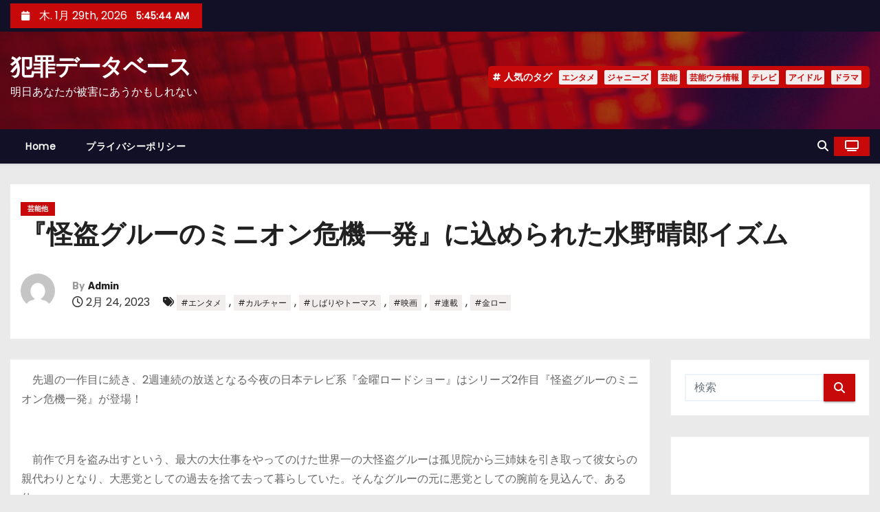

--- FILE ---
content_type: text/html; charset=UTF-8
request_url: https://hanzai.jp/2023/02/24/%E3%80%8E%E6%80%AA%E7%9B%97%E3%82%B0%E3%83%AB%E3%83%BC%E3%81%AE%E3%83%9F%E3%83%8B%E3%82%AA%E3%83%B3%E5%8D%B1%E6%A9%9F%E4%B8%80%E7%99%BA%E3%80%8F%E3%81%AB%E8%BE%BC%E3%82%81%E3%82%89%E3%82%8C%E3%81%9F/
body_size: 29461
content:
<!-- =========================
     Page Breadcrumb   
============================== -->
<!DOCTYPE html>
<html lang="ja">
<head>
<meta charset="UTF-8">
<meta name="viewport" content="width=device-width, initial-scale=1">
<link rel="profile" href="http://gmpg.org/xfn/11">
<title>『怪盗グルーのミニオン危機一発』に込められた水野晴郎イズム &#8211; 犯罪データベース</title>
<meta name='robots' content='max-image-preview:large' />

<!-- Open Graph Meta Tags generated by Blog2Social 873 - https://www.blog2social.com -->
<meta property="og:title" content="『怪盗グルーのミニオン危機一発』に込められた水野晴郎イズム"/>
<meta property="og:description" content="　先週の一作目に続き、2週連続の放送となる今夜の日本テレビ系『金曜ロードショー』はシリーズ2作目『怪盗グルーのミニオン危機一発』が登場！
 
　前作で月を盗み出すという、最大の大仕事をやってのけた世界一の大怪盗グルーは孤児院から三姉妹を引き取って彼女らの親代わりとなり、大悪党としての過去を捨て去って暮らしていた。そんなグルーの元に悪党としての腕前を見込んで、ある仕…
			続きを読む
		..."/>
<meta property="og:url" content="/2023/02/24/%E3%80%8E%E6%80%AA%E7%9B%97%E3%82%B0%E3%83%AB%E3%83%BC%E3%81%AE%E3%83%9F%E3%83%8B%E3%82%AA%E3%83%B3%E5%8D%B1%E6%A9%9F%E4%B8%80%E7%99%BA%E3%80%8F%E3%81%AB%E8%BE%BC%E3%82%81%E3%82%89%E3%82%8C%E3%81%9F/"/>
<meta property="og:type" content="article"/>
<meta property="og:article:published_time" content="2023-02-24 19:00:25"/>
<meta property="og:article:modified_time" content="2023-02-24 19:00:25"/>
<meta property="og:article:tag" content="エンタメ"/>
<meta property="og:article:tag" content="カルチャー"/>
<meta property="og:article:tag" content="しばりやトーマス"/>
<meta property="og:article:tag" content="映画"/>
<meta property="og:article:tag" content="連載"/>
<meta property="og:article:tag" content="金ロー"/>
<!-- Open Graph Meta Tags generated by Blog2Social 873 - https://www.blog2social.com -->

<!-- Twitter Card generated by Blog2Social 873 - https://www.blog2social.com -->
<meta name="twitter:card" content="summary">
<meta name="twitter:title" content="『怪盗グルーのミニオン危機一発』に込められた水野晴郎イズム"/>
<meta name="twitter:description" content="　先週の一作目に続き、2週連続の放送となる今夜の日本テレビ系『金曜ロードショー』はシリーズ2作目『怪盗グルーのミニオン危機一発』が登場！
 
　前作で月を盗み出すという、最大の大仕事をやってのけた世界一の大怪盗グルーは孤児院から三姉妹を引き取って彼女らの親代わりとなり、大悪党としての過去を捨て去って暮らしていた。そんなグルーの元に悪党としての腕前を見込んで、ある仕…
			続きを読む
		..."/>
<!-- Twitter Card generated by Blog2Social 873 - https://www.blog2social.com -->
<meta name="author" content="Admin"/>
<link rel='dns-prefetch' href='//secure.gravatar.com' />
<link rel='dns-prefetch' href='//www.googletagmanager.com' />
<link rel='dns-prefetch' href='//stats.wp.com' />
<link rel='dns-prefetch' href='//fonts.googleapis.com' />
<link rel='dns-prefetch' href='//widgets.wp.com' />
<link rel='dns-prefetch' href='//s0.wp.com' />
<link rel='dns-prefetch' href='//0.gravatar.com' />
<link rel='dns-prefetch' href='//1.gravatar.com' />
<link rel='dns-prefetch' href='//2.gravatar.com' />
<link rel='dns-prefetch' href='//pagead2.googlesyndication.com' />
<link rel='dns-prefetch' href='//fundingchoicesmessages.google.com' />
<link rel='preconnect' href='//i0.wp.com' />
<link rel='preconnect' href='//c0.wp.com' />
<link rel="alternate" type="application/rss+xml" title="犯罪データベース &raquo; フィード" href="https://hanzai.jp/feed/" />
<link rel="alternate" type="application/rss+xml" title="犯罪データベース &raquo; コメントフィード" href="https://hanzai.jp/comments/feed/" />
<link rel="alternate" title="oEmbed (JSON)" type="application/json+oembed" href="https://hanzai.jp/wp-json/oembed/1.0/embed?url=https%3A%2F%2Fhanzai.jp%2F2023%2F02%2F24%2F%25e3%2580%258e%25e6%2580%25aa%25e7%259b%2597%25e3%2582%25b0%25e3%2583%25ab%25e3%2583%25bc%25e3%2581%25ae%25e3%2583%259f%25e3%2583%258b%25e3%2582%25aa%25e3%2583%25b3%25e5%258d%25b1%25e6%25a9%259f%25e4%25b8%2580%25e7%2599%25ba%25e3%2580%258f%25e3%2581%25ab%25e8%25be%25bc%25e3%2582%2581%25e3%2582%2589%25e3%2582%258c%25e3%2581%259f%2F" />
<link rel="alternate" title="oEmbed (XML)" type="text/xml+oembed" href="https://hanzai.jp/wp-json/oembed/1.0/embed?url=https%3A%2F%2Fhanzai.jp%2F2023%2F02%2F24%2F%25e3%2580%258e%25e6%2580%25aa%25e7%259b%2597%25e3%2582%25b0%25e3%2583%25ab%25e3%2583%25bc%25e3%2581%25ae%25e3%2583%259f%25e3%2583%258b%25e3%2582%25aa%25e3%2583%25b3%25e5%258d%25b1%25e6%25a9%259f%25e4%25b8%2580%25e7%2599%25ba%25e3%2580%258f%25e3%2581%25ab%25e8%25be%25bc%25e3%2582%2581%25e3%2582%2589%25e3%2582%258c%25e3%2581%259f%2F&#038;format=xml" />
<style id='wp-img-auto-sizes-contain-inline-css' type='text/css'>
img:is([sizes=auto i],[sizes^="auto," i]){contain-intrinsic-size:3000px 1500px}
/*# sourceURL=wp-img-auto-sizes-contain-inline-css */
</style>
<link rel='stylesheet' id='jetpack_related-posts-css' href='https://c0.wp.com/p/jetpack/15.4/modules/related-posts/related-posts.css' type='text/css' media='all' />
<style id='wp-emoji-styles-inline-css' type='text/css'>

	img.wp-smiley, img.emoji {
		display: inline !important;
		border: none !important;
		box-shadow: none !important;
		height: 1em !important;
		width: 1em !important;
		margin: 0 0.07em !important;
		vertical-align: -0.1em !important;
		background: none !important;
		padding: 0 !important;
	}
/*# sourceURL=wp-emoji-styles-inline-css */
</style>
<style id='wp-block-library-inline-css' type='text/css'>
:root{--wp-block-synced-color:#7a00df;--wp-block-synced-color--rgb:122,0,223;--wp-bound-block-color:var(--wp-block-synced-color);--wp-editor-canvas-background:#ddd;--wp-admin-theme-color:#007cba;--wp-admin-theme-color--rgb:0,124,186;--wp-admin-theme-color-darker-10:#006ba1;--wp-admin-theme-color-darker-10--rgb:0,107,160.5;--wp-admin-theme-color-darker-20:#005a87;--wp-admin-theme-color-darker-20--rgb:0,90,135;--wp-admin-border-width-focus:2px}@media (min-resolution:192dpi){:root{--wp-admin-border-width-focus:1.5px}}.wp-element-button{cursor:pointer}:root .has-very-light-gray-background-color{background-color:#eee}:root .has-very-dark-gray-background-color{background-color:#313131}:root .has-very-light-gray-color{color:#eee}:root .has-very-dark-gray-color{color:#313131}:root .has-vivid-green-cyan-to-vivid-cyan-blue-gradient-background{background:linear-gradient(135deg,#00d084,#0693e3)}:root .has-purple-crush-gradient-background{background:linear-gradient(135deg,#34e2e4,#4721fb 50%,#ab1dfe)}:root .has-hazy-dawn-gradient-background{background:linear-gradient(135deg,#faaca8,#dad0ec)}:root .has-subdued-olive-gradient-background{background:linear-gradient(135deg,#fafae1,#67a671)}:root .has-atomic-cream-gradient-background{background:linear-gradient(135deg,#fdd79a,#004a59)}:root .has-nightshade-gradient-background{background:linear-gradient(135deg,#330968,#31cdcf)}:root .has-midnight-gradient-background{background:linear-gradient(135deg,#020381,#2874fc)}:root{--wp--preset--font-size--normal:16px;--wp--preset--font-size--huge:42px}.has-regular-font-size{font-size:1em}.has-larger-font-size{font-size:2.625em}.has-normal-font-size{font-size:var(--wp--preset--font-size--normal)}.has-huge-font-size{font-size:var(--wp--preset--font-size--huge)}.has-text-align-center{text-align:center}.has-text-align-left{text-align:left}.has-text-align-right{text-align:right}.has-fit-text{white-space:nowrap!important}#end-resizable-editor-section{display:none}.aligncenter{clear:both}.items-justified-left{justify-content:flex-start}.items-justified-center{justify-content:center}.items-justified-right{justify-content:flex-end}.items-justified-space-between{justify-content:space-between}.screen-reader-text{border:0;clip-path:inset(50%);height:1px;margin:-1px;overflow:hidden;padding:0;position:absolute;width:1px;word-wrap:normal!important}.screen-reader-text:focus{background-color:#ddd;clip-path:none;color:#444;display:block;font-size:1em;height:auto;left:5px;line-height:normal;padding:15px 23px 14px;text-decoration:none;top:5px;width:auto;z-index:100000}html :where(.has-border-color){border-style:solid}html :where([style*=border-top-color]){border-top-style:solid}html :where([style*=border-right-color]){border-right-style:solid}html :where([style*=border-bottom-color]){border-bottom-style:solid}html :where([style*=border-left-color]){border-left-style:solid}html :where([style*=border-width]){border-style:solid}html :where([style*=border-top-width]){border-top-style:solid}html :where([style*=border-right-width]){border-right-style:solid}html :where([style*=border-bottom-width]){border-bottom-style:solid}html :where([style*=border-left-width]){border-left-style:solid}html :where(img[class*=wp-image-]){height:auto;max-width:100%}:where(figure){margin:0 0 1em}html :where(.is-position-sticky){--wp-admin--admin-bar--position-offset:var(--wp-admin--admin-bar--height,0px)}@media screen and (max-width:600px){html :where(.is-position-sticky){--wp-admin--admin-bar--position-offset:0px}}

/*# sourceURL=wp-block-library-inline-css */
</style><style id='global-styles-inline-css' type='text/css'>
:root{--wp--preset--aspect-ratio--square: 1;--wp--preset--aspect-ratio--4-3: 4/3;--wp--preset--aspect-ratio--3-4: 3/4;--wp--preset--aspect-ratio--3-2: 3/2;--wp--preset--aspect-ratio--2-3: 2/3;--wp--preset--aspect-ratio--16-9: 16/9;--wp--preset--aspect-ratio--9-16: 9/16;--wp--preset--color--black: #000000;--wp--preset--color--cyan-bluish-gray: #abb8c3;--wp--preset--color--white: #ffffff;--wp--preset--color--pale-pink: #f78da7;--wp--preset--color--vivid-red: #cf2e2e;--wp--preset--color--luminous-vivid-orange: #ff6900;--wp--preset--color--luminous-vivid-amber: #fcb900;--wp--preset--color--light-green-cyan: #7bdcb5;--wp--preset--color--vivid-green-cyan: #00d084;--wp--preset--color--pale-cyan-blue: #8ed1fc;--wp--preset--color--vivid-cyan-blue: #0693e3;--wp--preset--color--vivid-purple: #9b51e0;--wp--preset--gradient--vivid-cyan-blue-to-vivid-purple: linear-gradient(135deg,rgb(6,147,227) 0%,rgb(155,81,224) 100%);--wp--preset--gradient--light-green-cyan-to-vivid-green-cyan: linear-gradient(135deg,rgb(122,220,180) 0%,rgb(0,208,130) 100%);--wp--preset--gradient--luminous-vivid-amber-to-luminous-vivid-orange: linear-gradient(135deg,rgb(252,185,0) 0%,rgb(255,105,0) 100%);--wp--preset--gradient--luminous-vivid-orange-to-vivid-red: linear-gradient(135deg,rgb(255,105,0) 0%,rgb(207,46,46) 100%);--wp--preset--gradient--very-light-gray-to-cyan-bluish-gray: linear-gradient(135deg,rgb(238,238,238) 0%,rgb(169,184,195) 100%);--wp--preset--gradient--cool-to-warm-spectrum: linear-gradient(135deg,rgb(74,234,220) 0%,rgb(151,120,209) 20%,rgb(207,42,186) 40%,rgb(238,44,130) 60%,rgb(251,105,98) 80%,rgb(254,248,76) 100%);--wp--preset--gradient--blush-light-purple: linear-gradient(135deg,rgb(255,206,236) 0%,rgb(152,150,240) 100%);--wp--preset--gradient--blush-bordeaux: linear-gradient(135deg,rgb(254,205,165) 0%,rgb(254,45,45) 50%,rgb(107,0,62) 100%);--wp--preset--gradient--luminous-dusk: linear-gradient(135deg,rgb(255,203,112) 0%,rgb(199,81,192) 50%,rgb(65,88,208) 100%);--wp--preset--gradient--pale-ocean: linear-gradient(135deg,rgb(255,245,203) 0%,rgb(182,227,212) 50%,rgb(51,167,181) 100%);--wp--preset--gradient--electric-grass: linear-gradient(135deg,rgb(202,248,128) 0%,rgb(113,206,126) 100%);--wp--preset--gradient--midnight: linear-gradient(135deg,rgb(2,3,129) 0%,rgb(40,116,252) 100%);--wp--preset--font-size--small: 13px;--wp--preset--font-size--medium: 20px;--wp--preset--font-size--large: 36px;--wp--preset--font-size--x-large: 42px;--wp--preset--spacing--20: 0.44rem;--wp--preset--spacing--30: 0.67rem;--wp--preset--spacing--40: 1rem;--wp--preset--spacing--50: 1.5rem;--wp--preset--spacing--60: 2.25rem;--wp--preset--spacing--70: 3.38rem;--wp--preset--spacing--80: 5.06rem;--wp--preset--shadow--natural: 6px 6px 9px rgba(0, 0, 0, 0.2);--wp--preset--shadow--deep: 12px 12px 50px rgba(0, 0, 0, 0.4);--wp--preset--shadow--sharp: 6px 6px 0px rgba(0, 0, 0, 0.2);--wp--preset--shadow--outlined: 6px 6px 0px -3px rgb(255, 255, 255), 6px 6px rgb(0, 0, 0);--wp--preset--shadow--crisp: 6px 6px 0px rgb(0, 0, 0);}:root :where(.is-layout-flow) > :first-child{margin-block-start: 0;}:root :where(.is-layout-flow) > :last-child{margin-block-end: 0;}:root :where(.is-layout-flow) > *{margin-block-start: 24px;margin-block-end: 0;}:root :where(.is-layout-constrained) > :first-child{margin-block-start: 0;}:root :where(.is-layout-constrained) > :last-child{margin-block-end: 0;}:root :where(.is-layout-constrained) > *{margin-block-start: 24px;margin-block-end: 0;}:root :where(.is-layout-flex){gap: 24px;}:root :where(.is-layout-grid){gap: 24px;}body .is-layout-flex{display: flex;}.is-layout-flex{flex-wrap: wrap;align-items: center;}.is-layout-flex > :is(*, div){margin: 0;}body .is-layout-grid{display: grid;}.is-layout-grid > :is(*, div){margin: 0;}.has-black-color{color: var(--wp--preset--color--black) !important;}.has-cyan-bluish-gray-color{color: var(--wp--preset--color--cyan-bluish-gray) !important;}.has-white-color{color: var(--wp--preset--color--white) !important;}.has-pale-pink-color{color: var(--wp--preset--color--pale-pink) !important;}.has-vivid-red-color{color: var(--wp--preset--color--vivid-red) !important;}.has-luminous-vivid-orange-color{color: var(--wp--preset--color--luminous-vivid-orange) !important;}.has-luminous-vivid-amber-color{color: var(--wp--preset--color--luminous-vivid-amber) !important;}.has-light-green-cyan-color{color: var(--wp--preset--color--light-green-cyan) !important;}.has-vivid-green-cyan-color{color: var(--wp--preset--color--vivid-green-cyan) !important;}.has-pale-cyan-blue-color{color: var(--wp--preset--color--pale-cyan-blue) !important;}.has-vivid-cyan-blue-color{color: var(--wp--preset--color--vivid-cyan-blue) !important;}.has-vivid-purple-color{color: var(--wp--preset--color--vivid-purple) !important;}.has-black-background-color{background-color: var(--wp--preset--color--black) !important;}.has-cyan-bluish-gray-background-color{background-color: var(--wp--preset--color--cyan-bluish-gray) !important;}.has-white-background-color{background-color: var(--wp--preset--color--white) !important;}.has-pale-pink-background-color{background-color: var(--wp--preset--color--pale-pink) !important;}.has-vivid-red-background-color{background-color: var(--wp--preset--color--vivid-red) !important;}.has-luminous-vivid-orange-background-color{background-color: var(--wp--preset--color--luminous-vivid-orange) !important;}.has-luminous-vivid-amber-background-color{background-color: var(--wp--preset--color--luminous-vivid-amber) !important;}.has-light-green-cyan-background-color{background-color: var(--wp--preset--color--light-green-cyan) !important;}.has-vivid-green-cyan-background-color{background-color: var(--wp--preset--color--vivid-green-cyan) !important;}.has-pale-cyan-blue-background-color{background-color: var(--wp--preset--color--pale-cyan-blue) !important;}.has-vivid-cyan-blue-background-color{background-color: var(--wp--preset--color--vivid-cyan-blue) !important;}.has-vivid-purple-background-color{background-color: var(--wp--preset--color--vivid-purple) !important;}.has-black-border-color{border-color: var(--wp--preset--color--black) !important;}.has-cyan-bluish-gray-border-color{border-color: var(--wp--preset--color--cyan-bluish-gray) !important;}.has-white-border-color{border-color: var(--wp--preset--color--white) !important;}.has-pale-pink-border-color{border-color: var(--wp--preset--color--pale-pink) !important;}.has-vivid-red-border-color{border-color: var(--wp--preset--color--vivid-red) !important;}.has-luminous-vivid-orange-border-color{border-color: var(--wp--preset--color--luminous-vivid-orange) !important;}.has-luminous-vivid-amber-border-color{border-color: var(--wp--preset--color--luminous-vivid-amber) !important;}.has-light-green-cyan-border-color{border-color: var(--wp--preset--color--light-green-cyan) !important;}.has-vivid-green-cyan-border-color{border-color: var(--wp--preset--color--vivid-green-cyan) !important;}.has-pale-cyan-blue-border-color{border-color: var(--wp--preset--color--pale-cyan-blue) !important;}.has-vivid-cyan-blue-border-color{border-color: var(--wp--preset--color--vivid-cyan-blue) !important;}.has-vivid-purple-border-color{border-color: var(--wp--preset--color--vivid-purple) !important;}.has-vivid-cyan-blue-to-vivid-purple-gradient-background{background: var(--wp--preset--gradient--vivid-cyan-blue-to-vivid-purple) !important;}.has-light-green-cyan-to-vivid-green-cyan-gradient-background{background: var(--wp--preset--gradient--light-green-cyan-to-vivid-green-cyan) !important;}.has-luminous-vivid-amber-to-luminous-vivid-orange-gradient-background{background: var(--wp--preset--gradient--luminous-vivid-amber-to-luminous-vivid-orange) !important;}.has-luminous-vivid-orange-to-vivid-red-gradient-background{background: var(--wp--preset--gradient--luminous-vivid-orange-to-vivid-red) !important;}.has-very-light-gray-to-cyan-bluish-gray-gradient-background{background: var(--wp--preset--gradient--very-light-gray-to-cyan-bluish-gray) !important;}.has-cool-to-warm-spectrum-gradient-background{background: var(--wp--preset--gradient--cool-to-warm-spectrum) !important;}.has-blush-light-purple-gradient-background{background: var(--wp--preset--gradient--blush-light-purple) !important;}.has-blush-bordeaux-gradient-background{background: var(--wp--preset--gradient--blush-bordeaux) !important;}.has-luminous-dusk-gradient-background{background: var(--wp--preset--gradient--luminous-dusk) !important;}.has-pale-ocean-gradient-background{background: var(--wp--preset--gradient--pale-ocean) !important;}.has-electric-grass-gradient-background{background: var(--wp--preset--gradient--electric-grass) !important;}.has-midnight-gradient-background{background: var(--wp--preset--gradient--midnight) !important;}.has-small-font-size{font-size: var(--wp--preset--font-size--small) !important;}.has-medium-font-size{font-size: var(--wp--preset--font-size--medium) !important;}.has-large-font-size{font-size: var(--wp--preset--font-size--large) !important;}.has-x-large-font-size{font-size: var(--wp--preset--font-size--x-large) !important;}
/*# sourceURL=global-styles-inline-css */
</style>

<style id='classic-theme-styles-inline-css' type='text/css'>
/*! This file is auto-generated */
.wp-block-button__link{color:#fff;background-color:#32373c;border-radius:9999px;box-shadow:none;text-decoration:none;padding:calc(.667em + 2px) calc(1.333em + 2px);font-size:1.125em}.wp-block-file__button{background:#32373c;color:#fff;text-decoration:none}
/*# sourceURL=/wp-includes/css/classic-themes.min.css */
</style>
<link rel='stylesheet' id='ansar-import-css' href='https://hanzai.jp/wp-content/plugins/ansar-import/public/css/ansar-import-public.css?ver=2.1.0' type='text/css' media='all' />
<link rel='stylesheet' id='amazon-auto-links-_common-css' href='https://hanzai.jp/wp-content/plugins/amazon-auto-links/template/_common/style.min.css?ver=5.4.3' type='text/css' media='all' />
<link rel='stylesheet' id='amazon-auto-links-list-css' href='https://hanzai.jp/wp-content/plugins/amazon-auto-links/template/list/style.min.css?ver=1.4.1' type='text/css' media='all' />
<link rel='stylesheet' id='newses-fonts-css' href='//fonts.googleapis.com/css?family=Rubik%3A400%2C500%2C700%7CPoppins%3A400%26display%3Dswap&#038;subset=latin%2Clatin-ext' type='text/css' media='all' />
<link rel='stylesheet' id='bootstrap-css' href='https://hanzai.jp/wp-content/themes/newses/css/bootstrap.css?ver=6.9' type='text/css' media='all' />
<link rel='stylesheet' id='newses-style-css' href='https://hanzai.jp/wp-content/themes/newses/style.css?ver=6.9' type='text/css' media='all' />
<link rel='stylesheet' id='newses-default-css' href='https://hanzai.jp/wp-content/themes/newses/css/colors/default.css?ver=6.9' type='text/css' media='all' />
<link rel='stylesheet' id='all-font-awesome-css' href='https://hanzai.jp/wp-content/themes/newses/css/font-awesome.css?ver=6.9' type='text/css' media='all' />
<link rel='stylesheet' id='smartmenus-css' href='https://hanzai.jp/wp-content/themes/newses/css/jquery.smartmenus.bootstrap.css?ver=6.9' type='text/css' media='all' />
<link rel='stylesheet' id='newses-swiper.min-css' href='https://hanzai.jp/wp-content/themes/newses/css/swiper.min.css?ver=6.9' type='text/css' media='all' />
<link rel='stylesheet' id='jetpack_likes-css' href='https://c0.wp.com/p/jetpack/15.4/modules/likes/style.css' type='text/css' media='all' />
<link rel='stylesheet' id='dashicons-css' href='https://c0.wp.com/c/6.9/wp-includes/css/dashicons.min.css' type='text/css' media='all' />
<link rel='stylesheet' id='wp-pointer-css' href='https://c0.wp.com/c/6.9/wp-includes/css/wp-pointer.min.css' type='text/css' media='all' />
<link rel='stylesheet' id='sharedaddy-css' href='https://c0.wp.com/p/jetpack/15.4/modules/sharedaddy/sharing.css' type='text/css' media='all' />
<link rel='stylesheet' id='social-logos-css' href='https://c0.wp.com/p/jetpack/15.4/_inc/social-logos/social-logos.min.css' type='text/css' media='all' />
<script type="text/javascript" src="https://c0.wp.com/c/6.9/wp-includes/js/jquery/jquery.min.js" id="jquery-core-js"></script>
<script type="text/javascript" src="https://c0.wp.com/c/6.9/wp-includes/js/jquery/jquery-migrate.min.js" id="jquery-migrate-js"></script>
<script type="text/javascript" id="jetpack_related-posts-js-extra">
/* <![CDATA[ */
var related_posts_js_options = {"post_heading":"h4"};
//# sourceURL=jetpack_related-posts-js-extra
/* ]]> */
</script>
<script type="text/javascript" src="https://c0.wp.com/p/jetpack/15.4/_inc/build/related-posts/related-posts.min.js" id="jetpack_related-posts-js"></script>
<script type="text/javascript" src="https://hanzai.jp/wp-content/plugins/ansar-import/public/js/ansar-import-public.js?ver=2.1.0" id="ansar-import-js"></script>
<script type="text/javascript" src="https://hanzai.jp/wp-content/themes/newses/js/navigation.js?ver=6.9" id="newses-navigation-js"></script>
<script type="text/javascript" src="https://hanzai.jp/wp-content/themes/newses/js/bootstrap.js?ver=6.9" id="bootstrap-js"></script>
<script type="text/javascript" src="https://hanzai.jp/wp-content/themes/newses/js/jquery.marquee.js?ver=6.9" id="newses-marquee-js-js"></script>
<script type="text/javascript" src="https://hanzai.jp/wp-content/themes/newses/js/swiper.min.js?ver=6.9" id="newses-swiper.min.js-js"></script>
<script type="text/javascript" src="https://hanzai.jp/wp-content/themes/newses/js/jquery.smartmenus.js?ver=6.9" id="smartmenus-js-js"></script>
<script type="text/javascript" src="https://hanzai.jp/wp-content/themes/newses/js/bootstrap-smartmenus.js?ver=6.9" id="bootstrap-smartmenus-js-js"></script>

<!-- Site Kit によって追加された Google タグ（gtag.js）スニペット -->
<!-- Google アナリティクス スニペット (Site Kit が追加) -->
<script type="text/javascript" src="https://www.googletagmanager.com/gtag/js?id=G-K7LFX9VP21" id="google_gtagjs-js" async></script>
<script type="text/javascript" id="google_gtagjs-js-after">
/* <![CDATA[ */
window.dataLayer = window.dataLayer || [];function gtag(){dataLayer.push(arguments);}
gtag("set","linker",{"domains":["hanzai.jp"]});
gtag("js", new Date());
gtag("set", "developer_id.dZTNiMT", true);
gtag("config", "G-K7LFX9VP21", {"googlesitekit_post_type":"post"});
//# sourceURL=google_gtagjs-js-after
/* ]]> */
</script>
<link rel="https://api.w.org/" href="https://hanzai.jp/wp-json/" /><link rel="alternate" title="JSON" type="application/json" href="https://hanzai.jp/wp-json/wp/v2/posts/32168" /><link rel="EditURI" type="application/rsd+xml" title="RSD" href="https://hanzai.jp/xmlrpc.php?rsd" />
<meta name="generator" content="WordPress 6.9" />
<link rel="canonical" href="https://hanzai.jp/2023/02/24/%e3%80%8e%e6%80%aa%e7%9b%97%e3%82%b0%e3%83%ab%e3%83%bc%e3%81%ae%e3%83%9f%e3%83%8b%e3%82%aa%e3%83%b3%e5%8d%b1%e6%a9%9f%e4%b8%80%e7%99%ba%e3%80%8f%e3%81%ab%e8%be%bc%e3%82%81%e3%82%89%e3%82%8c%e3%81%9f/" />
<link rel='shortlink' href='https://hanzai.jp/?p=32168' />
<meta name="generator" content="Site Kit by Google 1.171.0" />		<script type="text/javascript">
				(function(c,l,a,r,i,t,y){
					c[a]=c[a]||function(){(c[a].q=c[a].q||[]).push(arguments)};t=l.createElement(r);t.async=1;
					t.src="https://www.clarity.ms/tag/"+i+"?ref=wordpress";y=l.getElementsByTagName(r)[0];y.parentNode.insertBefore(t,y);
				})(window, document, "clarity", "script", "rq2dw3lue3");
		</script>
			<style>img#wpstats{display:none}</style>
		<style type='text/css' id='amazon-auto-links-button-css' data-version='5.4.3'>.amazon-auto-links-button.amazon-auto-links-button-default { background-image: -webkit-linear-gradient(top, #4997e5, #3f89ba);background-image: -moz-linear-gradient(top, #4997e5, #3f89ba);background-image: -ms-linear-gradient(top, #4997e5, #3f89ba);background-image: -o-linear-gradient(top, #4997e5, #3f89ba);background-image: linear-gradient(to bottom, #4997e5, #3f89ba);-webkit-border-radius: 4px;-moz-border-radius: 4px;border-radius: 4px;margin-left: auto;margin-right: auto;text-align: center;white-space: nowrap;color: #ffffff;font-size: 13px;text-shadow: 0 0 transparent;width: 100px;padding: 7px 8px 8px 8px;background: #3498db;border: solid #6891a5 1px;text-decoration: none;}.amazon-auto-links-button.amazon-auto-links-button-default:hover {background: #3cb0fd;background-image: -webkit-linear-gradient(top, #3cb0fd, #3498db);background-image: -moz-linear-gradient(top, #3cb0fd, #3498db);background-image: -ms-linear-gradient(top, #3cb0fd, #3498db);background-image: -o-linear-gradient(top, #3cb0fd, #3498db);background-image: linear-gradient(to bottom, #3cb0fd, #3498db);text-decoration: none;}.amazon-auto-links-button.amazon-auto-links-button-default > a {color: inherit; border-bottom: none;text-decoration: none; }.amazon-auto-links-button.amazon-auto-links-button-default > a:hover {color: inherit;}.amazon-auto-links-button > a, .amazon-auto-links-button > a:hover {-webkit-box-shadow: none;box-shadow: none;color: inherit;}div.amazon-auto-links-button {line-height: 1.3; }button.amazon-auto-links-button {white-space: nowrap;}.amazon-auto-links-button-link {text-decoration: none;}.amazon-auto-links-button.amazon-auto-links-button-931 {background: #4997e5;background-image: -webkit-linear-gradient(top, #4997e5, #3f89ba);background-image: -moz-linear-gradient(top, #4997e5, #3f89ba);background-image: -ms-linear-gradient(top, #4997e5, #3f89ba);background-image: -o-linear-gradient(top, #4997e5, #3f89ba);background-image: linear-gradient(to bottom, #4997e5, #3f89ba);-webkit-border-radius: 4px;-moz-border-radius: 4px;border-radius: 4px;margin-left: auto;margin-right: auto;text-align: center;white-space: nowrap;color: #ffffff;font-size: 13px;text-shadow-color: transparent;width: 100px;box-shadow-color: #666666;padding: 7px 8px 8px 8px;background: #3498db;border: solid #6891a5 1px;text-decoration: none;}.amazon-auto-links-button.amazon-auto-links-button-931:hover {background: #3cb0fd;background-image: -webkit-linear-gradient(top, #3cb0fd, #3498db);background-image: -moz-linear-gradient(top, #3cb0fd, #3498db);background-image: -ms-linear-gradient(top, #3cb0fd, #3498db);background-image: -o-linear-gradient(top, #3cb0fd, #3498db);background-image: linear-gradient(to bottom, #3cb0fd, #3498db);text-decoration: none;}.amazon-auto-links-button.amazon-auto-links-button-931 > a {color: inherit; border-bottom: none;text-decoration: none; }.amazon-auto-links-button.amazon-auto-links-button-931 > a:hover {color: inherit;}</style>
<!-- Site Kit が追加した Google AdSense メタタグ -->
<meta name="google-adsense-platform-account" content="ca-host-pub-2644536267352236">
<meta name="google-adsense-platform-domain" content="sitekit.withgoogle.com">
<!-- Site Kit が追加した End Google AdSense メタタグ -->
<meta name="description" content="　先週の一作目に続き、2週連続の放送となる今夜の日本テレビ系『金曜ロードショー』はシリーズ2作目『怪盗グルーの&hellip;" />
        <style type="text/css">
            
            body .mg-headwidget .site-branding-text a,
            .site-header .site-branding .site-title a:visited,
            .site-header .site-branding .site-title a:hover,
            body .mg-headwidget .site-branding-text .site-description {
                color: #fff;
            }
            .site-branding-text .site-title a {
                font-size: px;
            }
            @media only screen and (max-width: 640px) {
                .site-branding-text .site-title a {
                    font-size: 40px;
                }
            }
            @media only screen and (max-width: 375px) {
                .site-branding-text .site-title a {
                    font-size: 32px;
                }
            }
                    </style>
        
<!-- Google AdSense スニペット (Site Kit が追加) -->
<script type="text/javascript" async="async" src="https://pagead2.googlesyndication.com/pagead/js/adsbygoogle.js?client=ca-pub-4300954694420288&amp;host=ca-host-pub-2644536267352236" crossorigin="anonymous"></script>

<!-- (ここまで) Google AdSense スニペット (Site Kit が追加) -->

<!-- Site Kit によって追加された「Google AdSense 広告ブロックによる損失収益の回復」スニペット -->
<script async src="https://fundingchoicesmessages.google.com/i/pub-4300954694420288?ers=1"></script><script>(function() {function signalGooglefcPresent() {if (!window.frames['googlefcPresent']) {if (document.body) {const iframe = document.createElement('iframe'); iframe.style = 'width: 0; height: 0; border: none; z-index: -1000; left: -1000px; top: -1000px;'; iframe.style.display = 'none'; iframe.name = 'googlefcPresent'; document.body.appendChild(iframe);} else {setTimeout(signalGooglefcPresent, 0);}}}signalGooglefcPresent();})();</script>
<!-- Site Kit によって追加された「Google AdSense 広告ブロックによる損失収益の回復」スニペットを終了 -->

<!-- Site Kit によって追加された「Google AdSense 広告ブロックによる損失収益の回復エラー保護」スニペット -->
<script>(function(){'use strict';function aa(a){var b=0;return function(){return b<a.length?{done:!1,value:a[b++]}:{done:!0}}}var ba=typeof Object.defineProperties=="function"?Object.defineProperty:function(a,b,c){if(a==Array.prototype||a==Object.prototype)return a;a[b]=c.value;return a};
function ca(a){a=["object"==typeof globalThis&&globalThis,a,"object"==typeof window&&window,"object"==typeof self&&self,"object"==typeof global&&global];for(var b=0;b<a.length;++b){var c=a[b];if(c&&c.Math==Math)return c}throw Error("Cannot find global object");}var da=ca(this);function l(a,b){if(b)a:{var c=da;a=a.split(".");for(var d=0;d<a.length-1;d++){var e=a[d];if(!(e in c))break a;c=c[e]}a=a[a.length-1];d=c[a];b=b(d);b!=d&&b!=null&&ba(c,a,{configurable:!0,writable:!0,value:b})}}
function ea(a){return a.raw=a}function n(a){var b=typeof Symbol!="undefined"&&Symbol.iterator&&a[Symbol.iterator];if(b)return b.call(a);if(typeof a.length=="number")return{next:aa(a)};throw Error(String(a)+" is not an iterable or ArrayLike");}function fa(a){for(var b,c=[];!(b=a.next()).done;)c.push(b.value);return c}var ha=typeof Object.create=="function"?Object.create:function(a){function b(){}b.prototype=a;return new b},p;
if(typeof Object.setPrototypeOf=="function")p=Object.setPrototypeOf;else{var q;a:{var ja={a:!0},ka={};try{ka.__proto__=ja;q=ka.a;break a}catch(a){}q=!1}p=q?function(a,b){a.__proto__=b;if(a.__proto__!==b)throw new TypeError(a+" is not extensible");return a}:null}var la=p;
function t(a,b){a.prototype=ha(b.prototype);a.prototype.constructor=a;if(la)la(a,b);else for(var c in b)if(c!="prototype")if(Object.defineProperties){var d=Object.getOwnPropertyDescriptor(b,c);d&&Object.defineProperty(a,c,d)}else a[c]=b[c];a.A=b.prototype}function ma(){for(var a=Number(this),b=[],c=a;c<arguments.length;c++)b[c-a]=arguments[c];return b}l("Object.is",function(a){return a?a:function(b,c){return b===c?b!==0||1/b===1/c:b!==b&&c!==c}});
l("Array.prototype.includes",function(a){return a?a:function(b,c){var d=this;d instanceof String&&(d=String(d));var e=d.length;c=c||0;for(c<0&&(c=Math.max(c+e,0));c<e;c++){var f=d[c];if(f===b||Object.is(f,b))return!0}return!1}});
l("String.prototype.includes",function(a){return a?a:function(b,c){if(this==null)throw new TypeError("The 'this' value for String.prototype.includes must not be null or undefined");if(b instanceof RegExp)throw new TypeError("First argument to String.prototype.includes must not be a regular expression");return this.indexOf(b,c||0)!==-1}});l("Number.MAX_SAFE_INTEGER",function(){return 9007199254740991});
l("Number.isFinite",function(a){return a?a:function(b){return typeof b!=="number"?!1:!isNaN(b)&&b!==Infinity&&b!==-Infinity}});l("Number.isInteger",function(a){return a?a:function(b){return Number.isFinite(b)?b===Math.floor(b):!1}});l("Number.isSafeInteger",function(a){return a?a:function(b){return Number.isInteger(b)&&Math.abs(b)<=Number.MAX_SAFE_INTEGER}});
l("Math.trunc",function(a){return a?a:function(b){b=Number(b);if(isNaN(b)||b===Infinity||b===-Infinity||b===0)return b;var c=Math.floor(Math.abs(b));return b<0?-c:c}});/*

 Copyright The Closure Library Authors.
 SPDX-License-Identifier: Apache-2.0
*/
var u=this||self;function v(a,b){a:{var c=["CLOSURE_FLAGS"];for(var d=u,e=0;e<c.length;e++)if(d=d[c[e]],d==null){c=null;break a}c=d}a=c&&c[a];return a!=null?a:b}function w(a){return a};function na(a){u.setTimeout(function(){throw a;},0)};var oa=v(610401301,!1),pa=v(188588736,!0),qa=v(645172343,v(1,!0));var x,ra=u.navigator;x=ra?ra.userAgentData||null:null;function z(a){return oa?x?x.brands.some(function(b){return(b=b.brand)&&b.indexOf(a)!=-1}):!1:!1}function A(a){var b;a:{if(b=u.navigator)if(b=b.userAgent)break a;b=""}return b.indexOf(a)!=-1};function B(){return oa?!!x&&x.brands.length>0:!1}function C(){return B()?z("Chromium"):(A("Chrome")||A("CriOS"))&&!(B()?0:A("Edge"))||A("Silk")};var sa=B()?!1:A("Trident")||A("MSIE");!A("Android")||C();C();A("Safari")&&(C()||(B()?0:A("Coast"))||(B()?0:A("Opera"))||(B()?0:A("Edge"))||(B()?z("Microsoft Edge"):A("Edg/"))||B()&&z("Opera"));var ta={},D=null;var ua=typeof Uint8Array!=="undefined",va=!sa&&typeof btoa==="function";var wa;function E(){return typeof BigInt==="function"};var F=typeof Symbol==="function"&&typeof Symbol()==="symbol";function xa(a){return typeof Symbol==="function"&&typeof Symbol()==="symbol"?Symbol():a}var G=xa(),ya=xa("2ex");var za=F?function(a,b){a[G]|=b}:function(a,b){a.g!==void 0?a.g|=b:Object.defineProperties(a,{g:{value:b,configurable:!0,writable:!0,enumerable:!1}})},H=F?function(a){return a[G]|0}:function(a){return a.g|0},I=F?function(a){return a[G]}:function(a){return a.g},J=F?function(a,b){a[G]=b}:function(a,b){a.g!==void 0?a.g=b:Object.defineProperties(a,{g:{value:b,configurable:!0,writable:!0,enumerable:!1}})};function Aa(a,b){J(b,(a|0)&-14591)}function Ba(a,b){J(b,(a|34)&-14557)};var K={},Ca={};function Da(a){return!(!a||typeof a!=="object"||a.g!==Ca)}function Ea(a){return a!==null&&typeof a==="object"&&!Array.isArray(a)&&a.constructor===Object}function L(a,b,c){if(!Array.isArray(a)||a.length)return!1;var d=H(a);if(d&1)return!0;if(!(b&&(Array.isArray(b)?b.includes(c):b.has(c))))return!1;J(a,d|1);return!0};var M=0,N=0;function Fa(a){var b=a>>>0;M=b;N=(a-b)/4294967296>>>0}function Ga(a){if(a<0){Fa(-a);var b=n(Ha(M,N));a=b.next().value;b=b.next().value;M=a>>>0;N=b>>>0}else Fa(a)}function Ia(a,b){b>>>=0;a>>>=0;if(b<=2097151)var c=""+(4294967296*b+a);else E()?c=""+(BigInt(b)<<BigInt(32)|BigInt(a)):(c=(a>>>24|b<<8)&16777215,b=b>>16&65535,a=(a&16777215)+c*6777216+b*6710656,c+=b*8147497,b*=2,a>=1E7&&(c+=a/1E7>>>0,a%=1E7),c>=1E7&&(b+=c/1E7>>>0,c%=1E7),c=b+Ja(c)+Ja(a));return c}
function Ja(a){a=String(a);return"0000000".slice(a.length)+a}function Ha(a,b){b=~b;a?a=~a+1:b+=1;return[a,b]};var Ka=/^-?([1-9][0-9]*|0)(\.[0-9]+)?$/;var O;function La(a,b){O=b;a=new a(b);O=void 0;return a}
function P(a,b,c){a==null&&(a=O);O=void 0;if(a==null){var d=96;c?(a=[c],d|=512):a=[];b&&(d=d&-16760833|(b&1023)<<14)}else{if(!Array.isArray(a))throw Error("narr");d=H(a);if(d&2048)throw Error("farr");if(d&64)return a;d|=64;if(c&&(d|=512,c!==a[0]))throw Error("mid");a:{c=a;var e=c.length;if(e){var f=e-1;if(Ea(c[f])){d|=256;b=f-(+!!(d&512)-1);if(b>=1024)throw Error("pvtlmt");d=d&-16760833|(b&1023)<<14;break a}}if(b){b=Math.max(b,e-(+!!(d&512)-1));if(b>1024)throw Error("spvt");d=d&-16760833|(b&1023)<<
14}}}J(a,d);return a};function Ma(a){switch(typeof a){case "number":return isFinite(a)?a:String(a);case "boolean":return a?1:0;case "object":if(a)if(Array.isArray(a)){if(L(a,void 0,0))return}else if(ua&&a!=null&&a instanceof Uint8Array){if(va){for(var b="",c=0,d=a.length-10240;c<d;)b+=String.fromCharCode.apply(null,a.subarray(c,c+=10240));b+=String.fromCharCode.apply(null,c?a.subarray(c):a);a=btoa(b)}else{b===void 0&&(b=0);if(!D){D={};c="ABCDEFGHIJKLMNOPQRSTUVWXYZabcdefghijklmnopqrstuvwxyz0123456789".split("");d=["+/=",
"+/","-_=","-_.","-_"];for(var e=0;e<5;e++){var f=c.concat(d[e].split(""));ta[e]=f;for(var g=0;g<f.length;g++){var h=f[g];D[h]===void 0&&(D[h]=g)}}}b=ta[b];c=Array(Math.floor(a.length/3));d=b[64]||"";for(e=f=0;f<a.length-2;f+=3){var k=a[f],m=a[f+1];h=a[f+2];g=b[k>>2];k=b[(k&3)<<4|m>>4];m=b[(m&15)<<2|h>>6];h=b[h&63];c[e++]=g+k+m+h}g=0;h=d;switch(a.length-f){case 2:g=a[f+1],h=b[(g&15)<<2]||d;case 1:a=a[f],c[e]=b[a>>2]+b[(a&3)<<4|g>>4]+h+d}a=c.join("")}return a}}return a};function Na(a,b,c){a=Array.prototype.slice.call(a);var d=a.length,e=b&256?a[d-1]:void 0;d+=e?-1:0;for(b=b&512?1:0;b<d;b++)a[b]=c(a[b]);if(e){b=a[b]={};for(var f in e)Object.prototype.hasOwnProperty.call(e,f)&&(b[f]=c(e[f]))}return a}function Oa(a,b,c,d,e){if(a!=null){if(Array.isArray(a))a=L(a,void 0,0)?void 0:e&&H(a)&2?a:Pa(a,b,c,d!==void 0,e);else if(Ea(a)){var f={},g;for(g in a)Object.prototype.hasOwnProperty.call(a,g)&&(f[g]=Oa(a[g],b,c,d,e));a=f}else a=b(a,d);return a}}
function Pa(a,b,c,d,e){var f=d||c?H(a):0;d=d?!!(f&32):void 0;a=Array.prototype.slice.call(a);for(var g=0;g<a.length;g++)a[g]=Oa(a[g],b,c,d,e);c&&c(f,a);return a}function Qa(a){return a.s===K?a.toJSON():Ma(a)};function Ra(a,b,c){c=c===void 0?Ba:c;if(a!=null){if(ua&&a instanceof Uint8Array)return b?a:new Uint8Array(a);if(Array.isArray(a)){var d=H(a);if(d&2)return a;b&&(b=d===0||!!(d&32)&&!(d&64||!(d&16)));return b?(J(a,(d|34)&-12293),a):Pa(a,Ra,d&4?Ba:c,!0,!0)}a.s===K&&(c=a.h,d=I(c),a=d&2?a:La(a.constructor,Sa(c,d,!0)));return a}}function Sa(a,b,c){var d=c||b&2?Ba:Aa,e=!!(b&32);a=Na(a,b,function(f){return Ra(f,e,d)});za(a,32|(c?2:0));return a};function Ta(a,b){a=a.h;return Ua(a,I(a),b)}function Va(a,b,c,d){b=d+(+!!(b&512)-1);if(!(b<0||b>=a.length||b>=c))return a[b]}
function Ua(a,b,c,d){if(c===-1)return null;var e=b>>14&1023||536870912;if(c>=e){if(b&256)return a[a.length-1][c]}else{var f=a.length;if(d&&b&256&&(d=a[f-1][c],d!=null)){if(Va(a,b,e,c)&&ya!=null){var g;a=(g=wa)!=null?g:wa={};g=a[ya]||0;g>=4||(a[ya]=g+1,g=Error(),g.__closure__error__context__984382||(g.__closure__error__context__984382={}),g.__closure__error__context__984382.severity="incident",na(g))}return d}return Va(a,b,e,c)}}
function Wa(a,b,c,d,e){var f=b>>14&1023||536870912;if(c>=f||e&&!qa){var g=b;if(b&256)e=a[a.length-1];else{if(d==null)return;e=a[f+(+!!(b&512)-1)]={};g|=256}e[c]=d;c<f&&(a[c+(+!!(b&512)-1)]=void 0);g!==b&&J(a,g)}else a[c+(+!!(b&512)-1)]=d,b&256&&(a=a[a.length-1],c in a&&delete a[c])}
function Xa(a,b){var c=Ya;var d=d===void 0?!1:d;var e=a.h;var f=I(e),g=Ua(e,f,b,d);if(g!=null&&typeof g==="object"&&g.s===K)c=g;else if(Array.isArray(g)){var h=H(g),k=h;k===0&&(k|=f&32);k|=f&2;k!==h&&J(g,k);c=new c(g)}else c=void 0;c!==g&&c!=null&&Wa(e,f,b,c,d);e=c;if(e==null)return e;a=a.h;f=I(a);f&2||(g=e,c=g.h,h=I(c),g=h&2?La(g.constructor,Sa(c,h,!1)):g,g!==e&&(e=g,Wa(a,f,b,e,d)));return e}function Za(a,b){a=Ta(a,b);return a==null||typeof a==="string"?a:void 0}
function $a(a,b){var c=c===void 0?0:c;a=Ta(a,b);if(a!=null)if(b=typeof a,b==="number"?Number.isFinite(a):b!=="string"?0:Ka.test(a))if(typeof a==="number"){if(a=Math.trunc(a),!Number.isSafeInteger(a)){Ga(a);b=M;var d=N;if(a=d&2147483648)b=~b+1>>>0,d=~d>>>0,b==0&&(d=d+1>>>0);b=d*4294967296+(b>>>0);a=a?-b:b}}else if(b=Math.trunc(Number(a)),Number.isSafeInteger(b))a=String(b);else{if(b=a.indexOf("."),b!==-1&&(a=a.substring(0,b)),!(a[0]==="-"?a.length<20||a.length===20&&Number(a.substring(0,7))>-922337:
a.length<19||a.length===19&&Number(a.substring(0,6))<922337)){if(a.length<16)Ga(Number(a));else if(E())a=BigInt(a),M=Number(a&BigInt(4294967295))>>>0,N=Number(a>>BigInt(32)&BigInt(4294967295));else{b=+(a[0]==="-");N=M=0;d=a.length;for(var e=b,f=(d-b)%6+b;f<=d;e=f,f+=6)e=Number(a.slice(e,f)),N*=1E6,M=M*1E6+e,M>=4294967296&&(N+=Math.trunc(M/4294967296),N>>>=0,M>>>=0);b&&(b=n(Ha(M,N)),a=b.next().value,b=b.next().value,M=a,N=b)}a=M;b=N;b&2147483648?E()?a=""+(BigInt(b|0)<<BigInt(32)|BigInt(a>>>0)):(b=
n(Ha(a,b)),a=b.next().value,b=b.next().value,a="-"+Ia(a,b)):a=Ia(a,b)}}else a=void 0;return a!=null?a:c}function R(a,b){var c=c===void 0?"":c;a=Za(a,b);return a!=null?a:c};var S;function T(a,b,c){this.h=P(a,b,c)}T.prototype.toJSON=function(){return ab(this)};T.prototype.s=K;T.prototype.toString=function(){try{return S=!0,ab(this).toString()}finally{S=!1}};
function ab(a){var b=S?a.h:Pa(a.h,Qa,void 0,void 0,!1);var c=!S;var d=pa?void 0:a.constructor.v;var e=I(c?a.h:b);if(a=b.length){var f=b[a-1],g=Ea(f);g?a--:f=void 0;e=+!!(e&512)-1;var h=b;if(g){b:{var k=f;var m={};g=!1;if(k)for(var r in k)if(Object.prototype.hasOwnProperty.call(k,r))if(isNaN(+r))m[r]=k[r];else{var y=k[r];Array.isArray(y)&&(L(y,d,+r)||Da(y)&&y.size===0)&&(y=null);y==null&&(g=!0);y!=null&&(m[r]=y)}if(g){for(var Q in m)break b;m=null}else m=k}k=m==null?f!=null:m!==f}for(var ia;a>0;a--){Q=
a-1;r=h[Q];Q-=e;if(!(r==null||L(r,d,Q)||Da(r)&&r.size===0))break;ia=!0}if(h!==b||k||ia){if(!c)h=Array.prototype.slice.call(h,0,a);else if(ia||k||m)h.length=a;m&&h.push(m)}b=h}return b};function bb(a){return function(b){if(b==null||b=="")b=new a;else{b=JSON.parse(b);if(!Array.isArray(b))throw Error("dnarr");za(b,32);b=La(a,b)}return b}};function cb(a){this.h=P(a)}t(cb,T);var db=bb(cb);var U;function V(a){this.g=a}V.prototype.toString=function(){return this.g+""};var eb={};function fb(a){if(U===void 0){var b=null;var c=u.trustedTypes;if(c&&c.createPolicy){try{b=c.createPolicy("goog#html",{createHTML:w,createScript:w,createScriptURL:w})}catch(d){u.console&&u.console.error(d.message)}U=b}else U=b}a=(b=U)?b.createScriptURL(a):a;return new V(a,eb)};/*

 SPDX-License-Identifier: Apache-2.0
*/
function gb(a){var b=ma.apply(1,arguments);if(b.length===0)return fb(a[0]);for(var c=a[0],d=0;d<b.length;d++)c+=encodeURIComponent(b[d])+a[d+1];return fb(c)};function hb(a,b){a.src=b instanceof V&&b.constructor===V?b.g:"type_error:TrustedResourceUrl";var c,d;(c=(b=(d=(c=(a.ownerDocument&&a.ownerDocument.defaultView||window).document).querySelector)==null?void 0:d.call(c,"script[nonce]"))?b.nonce||b.getAttribute("nonce")||"":"")&&a.setAttribute("nonce",c)};function ib(){return Math.floor(Math.random()*2147483648).toString(36)+Math.abs(Math.floor(Math.random()*2147483648)^Date.now()).toString(36)};function jb(a,b){b=String(b);a.contentType==="application/xhtml+xml"&&(b=b.toLowerCase());return a.createElement(b)}function kb(a){this.g=a||u.document||document};function lb(a){a=a===void 0?document:a;return a.createElement("script")};function mb(a,b,c,d,e,f){try{var g=a.g,h=lb(g);h.async=!0;hb(h,b);g.head.appendChild(h);h.addEventListener("load",function(){e();d&&g.head.removeChild(h)});h.addEventListener("error",function(){c>0?mb(a,b,c-1,d,e,f):(d&&g.head.removeChild(h),f())})}catch(k){f()}};var nb=u.atob("aHR0cHM6Ly93d3cuZ3N0YXRpYy5jb20vaW1hZ2VzL2ljb25zL21hdGVyaWFsL3N5c3RlbS8xeC93YXJuaW5nX2FtYmVyXzI0ZHAucG5n"),ob=u.atob("WW91IGFyZSBzZWVpbmcgdGhpcyBtZXNzYWdlIGJlY2F1c2UgYWQgb3Igc2NyaXB0IGJsb2NraW5nIHNvZnR3YXJlIGlzIGludGVyZmVyaW5nIHdpdGggdGhpcyBwYWdlLg=="),pb=u.atob("RGlzYWJsZSBhbnkgYWQgb3Igc2NyaXB0IGJsb2NraW5nIHNvZnR3YXJlLCB0aGVuIHJlbG9hZCB0aGlzIHBhZ2Uu");function qb(a,b,c){this.i=a;this.u=b;this.o=c;this.g=null;this.j=[];this.m=!1;this.l=new kb(this.i)}
function rb(a){if(a.i.body&&!a.m){var b=function(){sb(a);u.setTimeout(function(){tb(a,3)},50)};mb(a.l,a.u,2,!0,function(){u[a.o]||b()},b);a.m=!0}}
function sb(a){for(var b=W(1,5),c=0;c<b;c++){var d=X(a);a.i.body.appendChild(d);a.j.push(d)}b=X(a);b.style.bottom="0";b.style.left="0";b.style.position="fixed";b.style.width=W(100,110).toString()+"%";b.style.zIndex=W(2147483544,2147483644).toString();b.style.backgroundColor=ub(249,259,242,252,219,229);b.style.boxShadow="0 0 12px #888";b.style.color=ub(0,10,0,10,0,10);b.style.display="flex";b.style.justifyContent="center";b.style.fontFamily="Roboto, Arial";c=X(a);c.style.width=W(80,85).toString()+
"%";c.style.maxWidth=W(750,775).toString()+"px";c.style.margin="24px";c.style.display="flex";c.style.alignItems="flex-start";c.style.justifyContent="center";d=jb(a.l.g,"IMG");d.className=ib();d.src=nb;d.alt="Warning icon";d.style.height="24px";d.style.width="24px";d.style.paddingRight="16px";var e=X(a),f=X(a);f.style.fontWeight="bold";f.textContent=ob;var g=X(a);g.textContent=pb;Y(a,e,f);Y(a,e,g);Y(a,c,d);Y(a,c,e);Y(a,b,c);a.g=b;a.i.body.appendChild(a.g);b=W(1,5);for(c=0;c<b;c++)d=X(a),a.i.body.appendChild(d),
a.j.push(d)}function Y(a,b,c){for(var d=W(1,5),e=0;e<d;e++){var f=X(a);b.appendChild(f)}b.appendChild(c);c=W(1,5);for(d=0;d<c;d++)e=X(a),b.appendChild(e)}function W(a,b){return Math.floor(a+Math.random()*(b-a))}function ub(a,b,c,d,e,f){return"rgb("+W(Math.max(a,0),Math.min(b,255)).toString()+","+W(Math.max(c,0),Math.min(d,255)).toString()+","+W(Math.max(e,0),Math.min(f,255)).toString()+")"}function X(a){a=jb(a.l.g,"DIV");a.className=ib();return a}
function tb(a,b){b<=0||a.g!=null&&a.g.offsetHeight!==0&&a.g.offsetWidth!==0||(vb(a),sb(a),u.setTimeout(function(){tb(a,b-1)},50))}function vb(a){for(var b=n(a.j),c=b.next();!c.done;c=b.next())(c=c.value)&&c.parentNode&&c.parentNode.removeChild(c);a.j=[];(b=a.g)&&b.parentNode&&b.parentNode.removeChild(b);a.g=null};function wb(a,b,c,d,e){function f(k){document.body?g(document.body):k>0?u.setTimeout(function(){f(k-1)},e):b()}function g(k){k.appendChild(h);u.setTimeout(function(){h?(h.offsetHeight!==0&&h.offsetWidth!==0?b():a(),h.parentNode&&h.parentNode.removeChild(h)):a()},d)}var h=xb(c);f(3)}function xb(a){var b=document.createElement("div");b.className=a;b.style.width="1px";b.style.height="1px";b.style.position="absolute";b.style.left="-10000px";b.style.top="-10000px";b.style.zIndex="-10000";return b};function Ya(a){this.h=P(a)}t(Ya,T);function yb(a){this.h=P(a)}t(yb,T);var zb=bb(yb);function Ab(a){if(!a)return null;a=Za(a,4);var b;a===null||a===void 0?b=null:b=fb(a);return b};var Bb=ea([""]),Cb=ea([""]);function Db(a,b){this.m=a;this.o=new kb(a.document);this.g=b;this.j=R(this.g,1);this.u=Ab(Xa(this.g,2))||gb(Bb);this.i=!1;b=Ab(Xa(this.g,13))||gb(Cb);this.l=new qb(a.document,b,R(this.g,12))}Db.prototype.start=function(){Eb(this)};
function Eb(a){Fb(a);mb(a.o,a.u,3,!1,function(){a:{var b=a.j;var c=u.btoa(b);if(c=u[c]){try{var d=db(u.atob(c))}catch(e){b=!1;break a}b=b===Za(d,1)}else b=!1}b?Z(a,R(a.g,14)):(Z(a,R(a.g,8)),rb(a.l))},function(){wb(function(){Z(a,R(a.g,7));rb(a.l)},function(){return Z(a,R(a.g,6))},R(a.g,9),$a(a.g,10),$a(a.g,11))})}function Z(a,b){a.i||(a.i=!0,a=new a.m.XMLHttpRequest,a.open("GET",b,!0),a.send())}function Fb(a){var b=u.btoa(a.j);a.m[b]&&Z(a,R(a.g,5))};(function(a,b){u[a]=function(){var c=ma.apply(0,arguments);u[a]=function(){};b.call.apply(b,[null].concat(c instanceof Array?c:fa(n(c))))}})("__h82AlnkH6D91__",function(a){typeof window.atob==="function"&&(new Db(window,zb(window.atob(a)))).start()});}).call(this);

window.__h82AlnkH6D91__("[base64]/[base64]/[base64]/[base64]");</script>
<!-- Site Kit によって追加された「Google AdSense 広告ブロックによる損失収益の回復エラー保護」スニペットを終了 -->

<!-- Jetpack Open Graph Tags -->
<meta property="og:type" content="article" />
<meta property="og:title" content="『怪盗グルーのミニオン危機一発』に込められた水野晴郎イズム" />
<meta property="og:url" content="https://hanzai.jp/2023/02/24/%e3%80%8e%e6%80%aa%e7%9b%97%e3%82%b0%e3%83%ab%e3%83%bc%e3%81%ae%e3%83%9f%e3%83%8b%e3%82%aa%e3%83%b3%e5%8d%b1%e6%a9%9f%e4%b8%80%e7%99%ba%e3%80%8f%e3%81%ab%e8%be%bc%e3%82%81%e3%82%89%e3%82%8c%e3%81%9f/" />
<meta property="og:description" content="　先週の一作目に続き、2週連続の放送となる今夜の日本テレビ系『金曜ロードショー』はシリーズ2作目『怪盗グルーの&hellip;" />
<meta property="article:published_time" content="2023-02-24T10:00:25+00:00" />
<meta property="article:modified_time" content="2023-02-24T10:00:25+00:00" />
<meta property="og:site_name" content="犯罪データベース" />
<meta property="og:image" content="https://s0.wp.com/i/blank.jpg" />
<meta property="og:image:width" content="200" />
<meta property="og:image:height" content="200" />
<meta property="og:image:alt" content="" />
<meta property="og:locale" content="ja_JP" />
<meta name="twitter:text:title" content="『怪盗グルーのミニオン危機一発』に込められた水野晴郎イズム" />
<meta name="twitter:card" content="summary" />

<!-- End Jetpack Open Graph Tags -->
</head>
<body class="wp-singular post-template-default single single-post postid-32168 single-format-standard wp-embed-responsive wp-theme-newses wide" >
<div id="page" class="site">
<a class="skip-link screen-reader-text" href="#content">
コンテンツへスキップ</a>
    <!--wrapper-->
    <div class="wrapper" id="custom-background-css">
        <header class="mg-headwidget">
            <!--==================== TOP BAR ====================-->
            <div class="mg-head-detail d-none d-md-block">
    <div class="container">
        <div class="row align-items-center">
            <div class="col-md-6 col-xs-12 col-sm-6">
                <ul class="info-left">
                                <li>
                                    <i class="fa fa-calendar ml-3"></i>
                    木. 1月 29th, 2026                     <span id="time" class="time"></span>
                            </li>                        
                        </ul>
            </div>
            <div class="col-md-6 col-xs-12">
                <ul class="mg-social info-right">
                                </ul>
            </div>
        </div>
    </div>
</div>
            <div class="clearfix"></div>
                        <div class="mg-nav-widget-area-back" style='background-image: url("https://hanzai.jp/wp-content/themes/newses/images/head-back.jpg" );'>
                        <div class="overlay">
              <div class="inner"  style="background-color:rgba(18,16,38,0.4);" >
                <div class="container">
                    <div class="mg-nav-widget-area">
                        <div class="row align-items-center  ">
                            <div class="col-md-4 text-center-xs ">
                                <div class="site-logo">
                                                                    </div>
                                <div class="site-branding-text ">
                                                                        <p class="site-title"> <a href="https://hanzai.jp/" rel="home">犯罪データベース</a></p>
                                                                        <p class="site-description">明日あなたが被害にあうかもしれない</p>
                                </div>   
                            </div>
                           
            <div class="col-md-8 text-center-xs">
                                <!--== Top Tags ==-->
                  <div class="mg-tpt-tag-area">
                       <div class="mg-tpt-txnlst clearfix"><strong>人気のタグ</strong><ul><li><a href="https://hanzai.jp/tag/%e3%82%a8%e3%83%b3%e3%82%bf%e3%83%a1/">エンタメ</a></li><li><a href="https://hanzai.jp/tag/%e3%82%b8%e3%83%a3%e3%83%8b%e3%83%bc%e3%82%ba/">ジャニーズ</a></li><li><a href="https://hanzai.jp/tag/%e8%8a%b8%e8%83%bd/">芸能</a></li><li><a href="https://hanzai.jp/tag/%e8%8a%b8%e8%83%bd%e3%82%a6%e3%83%a9%e6%83%85%e5%a0%b1/">芸能ウラ情報</a></li><li><a href="https://hanzai.jp/tag/%e3%83%86%e3%83%ac%e3%83%93/">テレビ</a></li><li><a href="https://hanzai.jp/tag/%e3%82%a2%e3%82%a4%e3%83%89%e3%83%ab/">アイドル</a></li><li><a href="https://hanzai.jp/tag/%e3%83%89%e3%83%a9%e3%83%9e/">ドラマ</a></li></ul></div>          
                  </div>
                <!-- Trending line END -->
                  
            </div>
                                </div>
                    </div>
                </div>
                </div>
              </div>
          </div>
            <div class="mg-menu-full">
                <nav class="navbar navbar-expand-lg navbar-wp">
                    <div class="container">
                        <!-- Right nav -->
                    <div class="m-header align-items-center">
                        <a class="mobilehomebtn" href="https://hanzai.jp"><span class="fa-solid fa-house-chimney"></span></a>
                        <!-- navbar-toggle -->
                        <button class="navbar-toggler collapsed ml-auto" type="button" data-toggle="collapse" data-target="#navbar-wp" aria-controls="navbarSupportedContent" aria-expanded="false" aria-label="Toggle navigation">
                          <!-- <span class="my-1 mx-2 close"></span>
                          <span class="navbar-toggler-icon"></span> -->
                          <div class="burger">
                            <span class="burger-line"></span>
                            <span class="burger-line"></span>
                            <span class="burger-line"></span>
                          </div>
                        </button>
                        <!-- /navbar-toggle -->
                                    <div class="dropdown show mg-search-box">
                <a class="dropdown-toggle msearch ml-auto" href="#" role="button" id="dropdownMenuLink" data-toggle="dropdown" aria-haspopup="true" aria-expanded="false">
                    <i class="fa-solid fa-magnifying-glass"></i>
                </a>
                <div class="dropdown-menu searchinner" aria-labelledby="dropdownMenuLink">
                    <form role="search" method="get" id="searchform" action="https://hanzai.jp/">
  <div class="input-group">
    <input type="search" class="form-control" placeholder="検索" value="" name="s" />
    <span class="input-group-btn btn-default">
    <button type="submit" class="btn"> <i class="fa-solid fa-magnifying-glass"></i> </button>
    </span> </div>
</form>                </div>
            </div>
                  <a href="#" target="_blank" class="btn-theme px-3 ml-2">
            <i class="fa-solid fa-tv"></i>
        </a>
                            </div>
                    <!-- /Right nav -->
                    <!-- Navigation -->
                    <div class="collapse navbar-collapse" id="navbar-wp"> 
                      <ul class="nav navbar-nav mr-auto"><li class="nav-item menu-item "><a class="nav-link " href="https://hanzai.jp/" title="Home">Home</a></li><li class="nav-item menu-item page_item dropdown page-item-3"><a class="nav-link" href="https://hanzai.jp/privacy-policy/">プライバシーポリシー</a></li></ul>
                    </div>   
                    <!--/ Navigation -->
                    <!-- Right nav -->
                    <div class="desk-header pl-3 ml-auto my-2 my-lg-0 position-relative align-items-center">
                                  <div class="dropdown show mg-search-box">
                <a class="dropdown-toggle msearch ml-auto" href="#" role="button" id="dropdownMenuLink" data-toggle="dropdown" aria-haspopup="true" aria-expanded="false">
                    <i class="fa-solid fa-magnifying-glass"></i>
                </a>
                <div class="dropdown-menu searchinner" aria-labelledby="dropdownMenuLink">
                    <form role="search" method="get" id="searchform" action="https://hanzai.jp/">
  <div class="input-group">
    <input type="search" class="form-control" placeholder="検索" value="" name="s" />
    <span class="input-group-btn btn-default">
    <button type="submit" class="btn"> <i class="fa-solid fa-magnifying-glass"></i> </button>
    </span> </div>
</form>                </div>
            </div>
                  <a href="#" target="_blank" class="btn-theme px-3 ml-2">
            <i class="fa-solid fa-tv"></i>
        </a>
                            </div>
                    <!-- /Right nav --> 
                  </div>
                </nav>
            </div>
        </header>
        <div class="clearfix"></div>
        <!--== /Top Tags ==-->
                        <!--== Home Slider ==-->
                <!--==/ Home Slider ==-->
        <!--==================== Newses breadcrumb section ====================-->
<!-- =========================
     Page Content Section      
============================== -->
<main id="content" class="single-class content">
  <!--container-->
  <div class="container">
    <!--row-->
    <div class="row">
      <div class="col-md-12">
        <div class="mg-header mb-30">
          <div class="mg-blog-category"><a class="newses-categories category-color-1" href="https://hanzai.jp/category/idols/"> 
                                 芸能他
                             </a></div>              <h1 class="title">『怪盗グルーのミニオン危機一発』に込められた水野晴郎イズム</h1>
                              <div class="media mg-info-author-block"> 
                                            <a class="mg-author-pic" href="https://hanzai.jp/author/hanzai/"> <img alt='' src='https://secure.gravatar.com/avatar/fc39ab08b13d9bfba1bc2d54f55a4fd6318011f90b129a74def0cec36aaff8be?s=150&#038;d=mm&#038;r=g' srcset='https://secure.gravatar.com/avatar/fc39ab08b13d9bfba1bc2d54f55a4fd6318011f90b129a74def0cec36aaff8be?s=300&#038;d=mm&#038;r=g 2x' class='avatar avatar-150 photo' height='150' width='150' decoding='async'/> </a>
                                        <div class="media-body">
                                                    <h4 class="media-heading"><span>By</span><a href="https://hanzai.jp/author/hanzai/">Admin</a></h4>
                                                    <span class="mg-blog-date"><i class="fa-regular fa-clock"></i> 
                                2月 24, 2023                            </span>
                                                    <span class="newses-tags"><i class="fa-solid fa-tags"></i>
                             <a href="https://hanzai.jp/tag/%e3%82%a8%e3%83%b3%e3%82%bf%e3%83%a1/">#エンタメ</a>,  <a href="https://hanzai.jp/tag/%e3%82%ab%e3%83%ab%e3%83%81%e3%83%a3%e3%83%bc/">#カルチャー</a>,  <a href="https://hanzai.jp/tag/%e3%81%97%e3%81%b0%e3%82%8a%e3%82%84%e3%83%88%e3%83%bc%e3%83%9e%e3%82%b9/">#しばりやトーマス</a>,  <a href="https://hanzai.jp/tag/%e6%98%a0%e7%94%bb/">#映画</a>,  <a href="https://hanzai.jp/tag/%e9%80%a3%e8%bc%89/">#連載</a>, <a href="https://hanzai.jp/tag/%e9%87%91%e3%83%ad%e3%83%bc/">#金ロー</a>                            </span>
                                            </div>
                </div>
                        </div>
      </div>
    </div>
    <div class="single-main-content row">
              <div class="col-lg-9 col-md-8">
                        <div class="mg-blog-post-box"> 
                        <article class="small single p-3">
                
			<p>　先週の一作目に続き、2週連続の放送となる今夜の日本テレビ系『金曜ロードショー』はシリーズ2作目『怪盗グルーのミニオン危機一発』が登場！</p>
<p> </p>
<p>　前作で月を盗み出すという、最大の大仕事をやってのけた世界一の大怪盗グルーは孤児院から三姉妹を引き取って彼女らの親代わりとなり、大悪党としての過去を捨て去って暮らしていた。そんなグルーの元に悪党としての腕前を見込んで、ある仕…
			<p><a href="https://www.cyzo.com/2023/02/post_337845_entry.html">続きを読む</a></p>
		        <script>
            function pinIt() {
                var e = document.createElement('script');
                e.setAttribute('type','text/javascript');
                e.setAttribute('charset','UTF-8');
                e.setAttribute('src','https://assets.pinterest.com/js/pinmarklet.js?r='+Math.random()*99999999);
                document.body.appendChild(e);
            }
        </script>

        <div class="post-share">
            <div class="post-share-icons cf"> 
                <a href="https://www.facebook.com/sharer.php?u=https%3A%2F%2Fhanzai.jp%2F2023%2F02%2F24%2F%25e3%2580%258e%25e6%2580%25aa%25e7%259b%2597%25e3%2582%25b0%25e3%2583%25ab%25e3%2583%25bc%25e3%2581%25ae%25e3%2583%259f%25e3%2583%258b%25e3%2582%25aa%25e3%2583%25b3%25e5%258d%25b1%25e6%25a9%259f%25e4%25b8%2580%25e7%2599%25ba%25e3%2580%258f%25e3%2581%25ab%25e8%25be%25bc%25e3%2582%2581%25e3%2582%2589%25e3%2582%258c%25e3%2581%259f%2F" class="link facebook" target="_blank" >
                    <i class="fa-brands fa-facebook-f"></i>
                </a> 
                <a href="http://twitter.com/share?url=https%3A%2F%2Fhanzai.jp%2F2023%2F02%2F24%2F%25e3%2580%258e%25e6%2580%25aa%25e7%259b%2597%25e3%2582%25b0%25e3%2583%25ab%25e3%2583%25bc%25e3%2581%25ae%25e3%2583%259f%25e3%2583%258b%25e3%2582%25aa%25e3%2583%25b3%25e5%258d%25b1%25e6%25a9%259f%25e4%25b8%2580%25e7%2599%25ba%25e3%2580%258f%25e3%2581%25ab%25e8%25be%25bc%25e3%2582%2581%25e3%2582%2589%25e3%2582%258c%25e3%2581%259f%2F&#038;text=%E3%80%8E%E6%80%AA%E7%9B%97%E3%82%B0%E3%83%AB%E3%83%BC%E3%81%AE%E3%83%9F%E3%83%8B%E3%82%AA%E3%83%B3%E5%8D%B1%E6%A9%9F%E4%B8%80%E7%99%BA%E3%80%8F%E3%81%AB%E8%BE%BC%E3%82%81%E3%82%89%E3%82%8C%E3%81%9F%E6%B0%B4%E9%87%8E%E6%99%B4%E9%83%8E%E3%82%A4%E3%82%BA%E3%83%A0" class="link x-twitter" target="_blank">
                    <i class="fa-brands fa-x-twitter"></i>
                </a> 
                <a href="mailto:?subject=『怪盗グルーのミニオン危機一発』に込められた水野晴郎イズム&#038;body=https%3A%2F%2Fhanzai.jp%2F2023%2F02%2F24%2F%25e3%2580%258e%25e6%2580%25aa%25e7%259b%2597%25e3%2582%25b0%25e3%2583%25ab%25e3%2583%25bc%25e3%2581%25ae%25e3%2583%259f%25e3%2583%258b%25e3%2582%25aa%25e3%2583%25b3%25e5%258d%25b1%25e6%25a9%259f%25e4%25b8%2580%25e7%2599%25ba%25e3%2580%258f%25e3%2581%25ab%25e8%25be%25bc%25e3%2582%2581%25e3%2582%2589%25e3%2582%258c%25e3%2581%259f%2F" class="link email" target="_blank" >
                    <i class="fa-regular fa-envelope"></i>
                </a> 
                <a href="https://www.linkedin.com/sharing/share-offsite/?url=https%3A%2F%2Fhanzai.jp%2F2023%2F02%2F24%2F%25e3%2580%258e%25e6%2580%25aa%25e7%259b%2597%25e3%2582%25b0%25e3%2583%25ab%25e3%2583%25bc%25e3%2581%25ae%25e3%2583%259f%25e3%2583%258b%25e3%2582%25aa%25e3%2583%25b3%25e5%258d%25b1%25e6%25a9%259f%25e4%25b8%2580%25e7%2599%25ba%25e3%2580%258f%25e3%2581%25ab%25e8%25be%25bc%25e3%2582%2581%25e3%2582%2589%25e3%2582%258c%25e3%2581%259f%2F&#038;title=%E3%80%8E%E6%80%AA%E7%9B%97%E3%82%B0%E3%83%AB%E3%83%BC%E3%81%AE%E3%83%9F%E3%83%8B%E3%82%AA%E3%83%B3%E5%8D%B1%E6%A9%9F%E4%B8%80%E7%99%BA%E3%80%8F%E3%81%AB%E8%BE%BC%E3%82%81%E3%82%89%E3%82%8C%E3%81%9F%E6%B0%B4%E9%87%8E%E6%99%B4%E9%83%8E%E3%82%A4%E3%82%BA%E3%83%A0" class="link linkedin" target="_blank" >
                    <i class="fa-brands fa-linkedin-in"></i>
                </a> 
                <a href="https://telegram.me/share/url?url=https%3A%2F%2Fhanzai.jp%2F2023%2F02%2F24%2F%25e3%2580%258e%25e6%2580%25aa%25e7%259b%2597%25e3%2582%25b0%25e3%2583%25ab%25e3%2583%25bc%25e3%2581%25ae%25e3%2583%259f%25e3%2583%258b%25e3%2582%25aa%25e3%2583%25b3%25e5%258d%25b1%25e6%25a9%259f%25e4%25b8%2580%25e7%2599%25ba%25e3%2580%258f%25e3%2581%25ab%25e8%25be%25bc%25e3%2582%2581%25e3%2582%2589%25e3%2582%258c%25e3%2581%259f%2F&#038;text&#038;title=%E3%80%8E%E6%80%AA%E7%9B%97%E3%82%B0%E3%83%AB%E3%83%BC%E3%81%AE%E3%83%9F%E3%83%8B%E3%82%AA%E3%83%B3%E5%8D%B1%E6%A9%9F%E4%B8%80%E7%99%BA%E3%80%8F%E3%81%AB%E8%BE%BC%E3%82%81%E3%82%89%E3%82%8C%E3%81%9F%E6%B0%B4%E9%87%8E%E6%99%B4%E9%83%8E%E3%82%A4%E3%82%BA%E3%83%A0" class="link telegram" target="_blank" >
                    <i class="fa-brands fa-telegram"></i>
                </a> 
                <a href="javascript:pinIt();" class="link pinterest">
                    <i class="fa-brands fa-pinterest-p"></i>
                </a>
                <a class="print-r" href="javascript:window.print()"> 
                    <i class="fa-solid fa-print"></i>
                </a>   
            </div>
        </div>
                    <div class="clearfix mb-3"></div>
                    
	<nav class="navigation post-navigation" aria-label="投稿">
		<h2 class="screen-reader-text">投稿ナビゲーション</h2>
		<div class="nav-links"><div class="nav-previous"><a href="https://hanzai.jp/2023/02/24/%e5%b5%90%e3%83%bb%e6%ab%bb%e4%ba%95%e7%bf%94%ef%bc%86%e7%94%9f%e7%94%b0%e6%96%97%e7%9c%9f%e3%80%81%e4%bc%9d%e8%aa%ac%e3%81%aejr-%e5%b0%8f%e5%8e%9f%e8%a3%95%e8%b2%b4%e3%81%a8/" rel="prev"><span>嵐・櫻井翔＆生田斗真、“伝説のJr.”小原裕貴との交流明かす「2カ月前くらいに会った」</span><div class="fa fa-angle-double-right"></div></a></div><div class="nav-next"><a href="https://hanzai.jp/2023/02/24/%e4%b8%8a%e6%b2%bc%e6%81%b5%e7%be%8e%e5%ad%90%e3%80%8c%e3%83%86%e3%82%a3%e3%83%95%e3%82%a1%e3%83%8b%e3%83%bc%e3%81%a7%e3%82%ad%e3%83%ac%e3%81%9f%e3%80%8d%e3%80%81%e3%82%bf%e3%83%a2%e3%83%aa%e3%80%8c/" rel="next"><div class="fa fa-angle-double-left"></div><span>上沼恵美子「ティファニーでキレた」、タモリ「癪に障ることはいっぱい」――大御所たちのボヤき</span></a></div></div>
	</nav>            </article>
        </div>
        <div class="clearfix mb-4"></div>
                <div class="media mg-info-author-block">
                <a class="mg-author-pic" href="https://hanzai.jp/author/hanzai/"><img alt='' src='https://secure.gravatar.com/avatar/fc39ab08b13d9bfba1bc2d54f55a4fd6318011f90b129a74def0cec36aaff8be?s=150&#038;d=mm&#038;r=g' srcset='https://secure.gravatar.com/avatar/fc39ab08b13d9bfba1bc2d54f55a4fd6318011f90b129a74def0cec36aaff8be?s=300&#038;d=mm&#038;r=g 2x' class='avatar avatar-150 photo' height='150' width='150' decoding='async'/></a>
            <div class="media-body">
              <h4 class="media-heading">By <a href ="https://hanzai.jp/author/hanzai/">Admin</a></h4>
              <p></p>
            </div>
        </div>
                <div class="wd-back">
            <!--Start mg-realated-slider -->
            <!-- mg-sec-title -->
            <div class="mg-sec-title st3">
                <h4 class="related-title"><span class="bg">関連投稿</span></h4>
            </div>
            <!-- // mg-sec-title -->
            <div class="small-list-post row">
                <!-- featured_post -->
                                        <!-- blog -->
                        <div class="small-post media col-md-6 col-sm-6 col-xs-12">
                            <div class="img-small-post back-img" style="background-image: url('');">
                            <a href="https://hanzai.jp/2026/01/27/%e7%b1%b3%e5%80%89%e6%b6%bc%e5%ad%90%e3%81%ae%e7%96%91%e6%83%91%e3%81%af%e3%81%aa%e3%81%9c%e6%b6%88%e3%81%88%e3%81%aa%e3%81%84%ef%bc%9f%e3%80%80%e9%80%b1%e5%88%8a%e8%aa%8c%e3%81%8c%e5%a0%b1%e3%81%98/" class="link-div"></a>
                            </div>
                            <div class="small-post-content media-body">
                            <div class="mg-blog-category"><a class="newses-categories category-color-1" href="https://hanzai.jp/category/idols/"> 
                                 芸能他
                             </a></div>                                <!-- small-post-content -->
                                <h5 class="title"><a href="https://hanzai.jp/2026/01/27/%e7%b1%b3%e5%80%89%e6%b6%bc%e5%ad%90%e3%81%ae%e7%96%91%e6%83%91%e3%81%af%e3%81%aa%e3%81%9c%e6%b6%88%e3%81%88%e3%81%aa%e3%81%84%ef%bc%9f%e3%80%80%e9%80%b1%e5%88%8a%e8%aa%8c%e3%81%8c%e5%a0%b1%e3%81%98/" title="Permalink to: 米倉涼子の疑惑はなぜ消えない？　週刊誌が報じない捜査ミスと女優人生の行方">
                                    米倉涼子の疑惑はなぜ消えない？　週刊誌が報じない捜査ミスと女優人生の行方</a></h5>
                                <!-- // title_small_post -->
                                <div class="mg-blog-meta"> 
                                                                        <a href="https://hanzai.jp/2026/01/">
                                    1月 27, 2026</a>
                                                                        <a href="https://hanzai.jp/author/hanzai/"> <i class="fa fa-user-circle-o"></i> Admin</a>
                                                                    </div>
                            </div>
                        </div>
                    <!-- blog -->
                                            <!-- blog -->
                        <div class="small-post media col-md-6 col-sm-6 col-xs-12">
                            <div class="img-small-post back-img" style="background-image: url('');">
                            <a href="https://hanzai.jp/2026/01/20/%e4%b8%ad%e5%b1%85%e6%ad%a3%e5%ba%83%e3%80%8115%e5%b9%b4%e6%81%8b%e4%ba%ba%e3%81%a810%e5%84%84%e8%b1%aa%e9%82%b8%e3%81%a7%e5%84%aa%e9%9b%85%e3%81%aa%e7%94%9f%e6%b4%bb%ef%bc%81%e3%80%80%e5%85%85/" class="link-div"></a>
                            </div>
                            <div class="small-post-content media-body">
                            <div class="mg-blog-category"><a class="newses-categories category-color-1" href="https://hanzai.jp/category/idols/"> 
                                 芸能他
                             </a></div>                                <!-- small-post-content -->
                                <h5 class="title"><a href="https://hanzai.jp/2026/01/20/%e4%b8%ad%e5%b1%85%e6%ad%a3%e5%ba%83%e3%80%8115%e5%b9%b4%e6%81%8b%e4%ba%ba%e3%81%a810%e5%84%84%e8%b1%aa%e9%82%b8%e3%81%a7%e5%84%aa%e9%9b%85%e3%81%aa%e7%94%9f%e6%b4%bb%ef%bc%81%e3%80%80%e5%85%85/" title="Permalink to: 中居正広、15年恋人と10億豪邸で優雅な生活！　充実のプライベートが報じられる裏側">
                                    中居正広、15年恋人と10億豪邸で優雅な生活！　充実のプライベートが報じられる裏側</a></h5>
                                <!-- // title_small_post -->
                                <div class="mg-blog-meta"> 
                                                                        <a href="https://hanzai.jp/2026/01/">
                                    1月 20, 2026</a>
                                                                        <a href="https://hanzai.jp/author/hanzai/"> <i class="fa fa-user-circle-o"></i> Admin</a>
                                                                    </div>
                            </div>
                        </div>
                    <!-- blog -->
                                            <!-- blog -->
                        <div class="small-post media col-md-6 col-sm-6 col-xs-12">
                            <div class="img-small-post back-img" style="background-image: url('');">
                            <a href="https://hanzai.jp/2026/01/06/%e4%b8%ad%e5%b1%85%e6%ad%a3%e5%ba%83%e7%8b%ac%e5%8d%a0%e7%9b%b4%e6%92%83%e3%82%a4%e3%83%b3%e3%82%bf%e3%83%93%e3%83%a5%e3%83%bc%e3%81%ae%e4%b8%8d%e8%87%aa%e7%84%b6%e3%81%95%e2%80%95/" class="link-div"></a>
                            </div>
                            <div class="small-post-content media-body">
                            <div class="mg-blog-category"><a class="newses-categories category-color-1" href="https://hanzai.jp/category/idols/"> 
                                 芸能他
                             </a></div>                                <!-- small-post-content -->
                                <h5 class="title"><a href="https://hanzai.jp/2026/01/06/%e4%b8%ad%e5%b1%85%e6%ad%a3%e5%ba%83%e7%8b%ac%e5%8d%a0%e7%9b%b4%e6%92%83%e3%82%a4%e3%83%b3%e3%82%bf%e3%83%93%e3%83%a5%e3%83%bc%e3%81%ae%e4%b8%8d%e8%87%aa%e7%84%b6%e3%81%95%e2%80%95/" title="Permalink to: 中居正広“独占直撃インタビュー”の不自然さ――「女性セブン」に疑問がよぎるワケ">
                                    中居正広“独占直撃インタビュー”の不自然さ――「女性セブン」に疑問がよぎるワケ</a></h5>
                                <!-- // title_small_post -->
                                <div class="mg-blog-meta"> 
                                                                        <a href="https://hanzai.jp/2026/01/">
                                    1月 6, 2026</a>
                                                                        <a href="https://hanzai.jp/author/hanzai/"> <i class="fa fa-user-circle-o"></i> Admin</a>
                                                                    </div>
                            </div>
                        </div>
                    <!-- blog -->
                                </div>
        </div>
        <!--End mg-realated-slider -->
                </div>
        <aside class="col-lg-3 col-md-4">
                <div id="sidebar-right" class="mg-sidebar">
	<div id="search-2" class="mg-widget widget_search"><form role="search" method="get" id="searchform" action="https://hanzai.jp/">
  <div class="input-group">
    <input type="search" class="form-control" placeholder="検索" value="" name="s" />
    <span class="input-group-btn btn-default">
    <button type="submit" class="btn"> <i class="fa-solid fa-magnifying-glass"></i> </button>
    </span> </div>
</form></div><div id="custom_html-2" class="widget_text mg-widget widget_custom_html"><div class="textwidget custom-html-widget"><script async src="https://pagead2.googlesyndication.com/pagead/js/adsbygoogle.js?client=ca-pub-4300954694420288"
     crossorigin="anonymous"></script>
<!-- hanzaijp-display01 -->
<ins class="adsbygoogle"
     style="display:block"
     data-ad-client="ca-pub-4300954694420288"
     data-ad-slot="5210270556"
     data-ad-format="auto"
     data-full-width-responsive="true"></ins>
<script>
     (adsbygoogle = window.adsbygoogle || []).push({});
</script></div></div>
		<div id="recent-posts-2" class="mg-widget widget_recent_entries">
		<div class="mg-wid-title"><h6 class="wtitle"><span class="bg">最近の投稿</span></h6></div>
		<ul>
											<li>
					<a href="https://hanzai.jp/2026/01/27/%e7%b1%b3%e5%80%89%e6%b6%bc%e5%ad%90%e3%81%ae%e7%96%91%e6%83%91%e3%81%af%e3%81%aa%e3%81%9c%e6%b6%88%e3%81%88%e3%81%aa%e3%81%84%ef%bc%9f%e3%80%80%e9%80%b1%e5%88%8a%e8%aa%8c%e3%81%8c%e5%a0%b1%e3%81%98/">米倉涼子の疑惑はなぜ消えない？　週刊誌が報じない捜査ミスと女優人生の行方</a>
									</li>
											<li>
					<a href="https://hanzai.jp/2026/01/20/%e4%b8%ad%e5%b1%85%e6%ad%a3%e5%ba%83%e3%80%8115%e5%b9%b4%e6%81%8b%e4%ba%ba%e3%81%a810%e5%84%84%e8%b1%aa%e9%82%b8%e3%81%a7%e5%84%aa%e9%9b%85%e3%81%aa%e7%94%9f%e6%b4%bb%ef%bc%81%e3%80%80%e5%85%85/">中居正広、15年恋人と10億豪邸で優雅な生活！　充実のプライベートが報じられる裏側</a>
									</li>
											<li>
					<a href="https://hanzai.jp/2026/01/06/%e4%b8%ad%e5%b1%85%e6%ad%a3%e5%ba%83%e7%8b%ac%e5%8d%a0%e7%9b%b4%e6%92%83%e3%82%a4%e3%83%b3%e3%82%bf%e3%83%93%e3%83%a5%e3%83%bc%e3%81%ae%e4%b8%8d%e8%87%aa%e7%84%b6%e3%81%95%e2%80%95/">中居正広“独占直撃インタビュー”の不自然さ――「女性セブン」に疑問がよぎるワケ</a>
									</li>
											<li>
					<a href="https://hanzai.jp/2025/12/31/%e3%80%90starto-2025%e5%b9%b4%e7%b7%8f%e3%81%be%e3%81%a8%e3%82%81%e3%80%91%e5%b5%90%e3%81%ae%e6%b4%bb%e5%8b%95%e7%b5%82%e4%ba%86%e7%99%ba%e8%a1%a8%e3%81%abkat-tun%e3%80%81tokio%e8%a7%a3%e6%95%a3/">【STARTO 2025年総まとめ】嵐の活動終了発表にKAT-TUN、TOKIO解散、ジュニア再編……波乱の一年を振り返る</a>
									</li>
											<li>
					<a href="https://hanzai.jp/2025/12/31/%e3%80%90timelesz-2025%e5%b9%b4%e7%82%8e%e4%b8%8a%e4%ba%8b%e4%bb%b6%e7%b0%bf%e3%80%918%e4%ba%ba%e4%bd%93%e5%88%b6%e5%a7%8b%e5%8b%95%e5%be%8c%e3%81%8b%e3%82%89%e3%81%ae%e9%a8%92%e5%8b%95%e3%82%92/">【timelesz 2025年炎上事件簿】8人体制始動後からの騒動を回顧――公式サイトで謝罪文発表も</a>
									</li>
					</ul>

		</div><div id="archives-2" class="mg-widget widget_archive"><div class="mg-wid-title"><h6 class="wtitle"><span class="bg">アーカイブ</span></h6></div>
			<ul>
					<li><a href='https://hanzai.jp/2026/01/'>2026年1月</a></li>
	<li><a href='https://hanzai.jp/2025/12/'>2025年12月</a></li>
	<li><a href='https://hanzai.jp/2025/11/'>2025年11月</a></li>
	<li><a href='https://hanzai.jp/2025/10/'>2025年10月</a></li>
	<li><a href='https://hanzai.jp/2025/09/'>2025年9月</a></li>
	<li><a href='https://hanzai.jp/2025/08/'>2025年8月</a></li>
	<li><a href='https://hanzai.jp/2025/07/'>2025年7月</a></li>
	<li><a href='https://hanzai.jp/2025/06/'>2025年6月</a></li>
	<li><a href='https://hanzai.jp/2025/05/'>2025年5月</a></li>
	<li><a href='https://hanzai.jp/2025/04/'>2025年4月</a></li>
	<li><a href='https://hanzai.jp/2025/03/'>2025年3月</a></li>
	<li><a href='https://hanzai.jp/2025/02/'>2025年2月</a></li>
	<li><a href='https://hanzai.jp/2025/01/'>2025年1月</a></li>
	<li><a href='https://hanzai.jp/2024/12/'>2024年12月</a></li>
	<li><a href='https://hanzai.jp/2024/11/'>2024年11月</a></li>
	<li><a href='https://hanzai.jp/2024/10/'>2024年10月</a></li>
	<li><a href='https://hanzai.jp/2024/09/'>2024年9月</a></li>
	<li><a href='https://hanzai.jp/2024/08/'>2024年8月</a></li>
	<li><a href='https://hanzai.jp/2024/07/'>2024年7月</a></li>
	<li><a href='https://hanzai.jp/2024/06/'>2024年6月</a></li>
	<li><a href='https://hanzai.jp/2024/05/'>2024年5月</a></li>
	<li><a href='https://hanzai.jp/2024/04/'>2024年4月</a></li>
	<li><a href='https://hanzai.jp/2024/03/'>2024年3月</a></li>
	<li><a href='https://hanzai.jp/2024/02/'>2024年2月</a></li>
	<li><a href='https://hanzai.jp/2024/01/'>2024年1月</a></li>
	<li><a href='https://hanzai.jp/2023/12/'>2023年12月</a></li>
	<li><a href='https://hanzai.jp/2023/11/'>2023年11月</a></li>
	<li><a href='https://hanzai.jp/2023/10/'>2023年10月</a></li>
	<li><a href='https://hanzai.jp/2023/09/'>2023年9月</a></li>
	<li><a href='https://hanzai.jp/2023/08/'>2023年8月</a></li>
	<li><a href='https://hanzai.jp/2023/07/'>2023年7月</a></li>
	<li><a href='https://hanzai.jp/2023/06/'>2023年6月</a></li>
	<li><a href='https://hanzai.jp/2023/05/'>2023年5月</a></li>
	<li><a href='https://hanzai.jp/2023/04/'>2023年4月</a></li>
	<li><a href='https://hanzai.jp/2023/03/'>2023年3月</a></li>
	<li><a href='https://hanzai.jp/2023/02/'>2023年2月</a></li>
	<li><a href='https://hanzai.jp/2023/01/'>2023年1月</a></li>
	<li><a href='https://hanzai.jp/2022/12/'>2022年12月</a></li>
	<li><a href='https://hanzai.jp/2022/11/'>2022年11月</a></li>
	<li><a href='https://hanzai.jp/2022/10/'>2022年10月</a></li>
	<li><a href='https://hanzai.jp/2022/09/'>2022年9月</a></li>
	<li><a href='https://hanzai.jp/2022/08/'>2022年8月</a></li>
	<li><a href='https://hanzai.jp/2022/07/'>2022年7月</a></li>
	<li><a href='https://hanzai.jp/2022/06/'>2022年6月</a></li>
	<li><a href='https://hanzai.jp/2022/05/'>2022年5月</a></li>
	<li><a href='https://hanzai.jp/2022/04/'>2022年4月</a></li>
	<li><a href='https://hanzai.jp/2022/03/'>2022年3月</a></li>
	<li><a href='https://hanzai.jp/2022/02/'>2022年2月</a></li>
	<li><a href='https://hanzai.jp/2022/01/'>2022年1月</a></li>
	<li><a href='https://hanzai.jp/2021/12/'>2021年12月</a></li>
	<li><a href='https://hanzai.jp/2021/11/'>2021年11月</a></li>
	<li><a href='https://hanzai.jp/2021/10/'>2021年10月</a></li>
	<li><a href='https://hanzai.jp/2021/09/'>2021年9月</a></li>
	<li><a href='https://hanzai.jp/2021/08/'>2021年8月</a></li>
	<li><a href='https://hanzai.jp/2021/07/'>2021年7月</a></li>
	<li><a href='https://hanzai.jp/2021/06/'>2021年6月</a></li>
	<li><a href='https://hanzai.jp/2016/10/'>2016年10月</a></li>
			</ul>

			</div><div id="tag_cloud-2" class="mg-widget widget_tag_cloud"><div class="mg-wid-title"><h6 class="wtitle"><span class="bg">タグ</span></h6></div><div class="tagcloud"><a href="https://hanzai.jp/tag/king%ef%bc%86prince/" class="tag-cloud-link tag-link-1338 tag-link-position-1" style="font-size: 11.678832116788pt;" aria-label="King＆Prince (726個の項目)">King＆Prince<span class="tag-link-count"> (726)</span></a>
<a href="https://hanzai.jp/tag/kinki-kids/" class="tag-cloud-link tag-link-1486 tag-link-position-2" style="font-size: 8.7153284671533pt;" aria-label="KinKi Kids (367個の項目)">KinKi Kids<span class="tag-link-count"> (367)</span></a>
<a href="https://hanzai.jp/tag/sexy-zone/" class="tag-cloud-link tag-link-1348 tag-link-position-3" style="font-size: 8.2043795620438pt;" aria-label="Sexy Zone (330個の項目)">Sexy Zone<span class="tag-link-count"> (330)</span></a>
<a href="https://hanzai.jp/tag/sixtones/" class="tag-cloud-link tag-link-1433 tag-link-position-4" style="font-size: 9.5328467153285pt;" aria-label="SixTONES (449個の項目)">SixTONES<span class="tag-link-count"> (449)</span></a>
<a href="https://hanzai.jp/tag/snow-man/" class="tag-cloud-link tag-link-1548 tag-link-position-5" style="font-size: 12.496350364964pt;" aria-label="Snow Man (873個の項目)">Snow Man<span class="tag-link-count"> (873)</span></a>
<a href="https://hanzai.jp/tag/starto/" class="tag-cloud-link tag-link-6568 tag-link-position-6" style="font-size: 10.963503649635pt;" aria-label="STARTO (610個の項目)">STARTO<span class="tag-link-count"> (610)</span></a>
<a href="https://hanzai.jp/tag/starto%ef%bc%88%e6%97%a7%e3%82%b8%e3%83%a3%e3%83%8b%e3%83%bc%e3%82%ba%ef%bc%89/" class="tag-cloud-link tag-link-6566 tag-link-position-7" style="font-size: 9.1240875912409pt;" aria-label="STARTO（旧ジャニーズ） (408個の項目)">STARTO（旧ジャニーズ）<span class="tag-link-count"> (408)</span></a>
<a href="https://hanzai.jp/tag/tokio/" class="tag-cloud-link tag-link-1580 tag-link-position-8" style="font-size: 9.021897810219pt;" aria-label="TOKIO (401個の項目)">TOKIO<span class="tag-link-count"> (401)</span></a>
<a href="https://hanzai.jp/tag/youtube/" class="tag-cloud-link tag-link-920 tag-link-position-9" style="font-size: 10.759124087591pt;" aria-label="YouTube (592個の項目)">YouTube<span class="tag-link-count"> (592)</span></a>
<a href="https://hanzai.jp/tag/%e3%81%8a%e7%ac%91%e3%81%84/" class="tag-cloud-link tag-link-1055 tag-link-position-10" style="font-size: 14.131386861314pt;" aria-label="お笑い (1,271個の項目)">お笑い<span class="tag-link-count"> (1271)</span></a>
<a href="https://hanzai.jp/tag/%e3%81%8a%e7%ac%91%e3%81%84%e8%8a%b8%e4%ba%ba/" class="tag-cloud-link tag-link-1331 tag-link-position-11" style="font-size: 11.167883211679pt;" aria-label="お笑い芸人 (652個の項目)">お笑い芸人<span class="tag-link-count"> (652)</span></a>
<a href="https://hanzai.jp/tag/%e3%81%aa%e3%81%ab%e3%82%8f%e7%94%b7%e5%ad%90/" class="tag-cloud-link tag-link-1200 tag-link-position-12" style="font-size: 10.14598540146pt;" aria-label="なにわ男子 (516個の項目)">なにわ男子<span class="tag-link-count"> (516)</span></a>
<a href="https://hanzai.jp/tag/%e3%82%a2%e3%82%a4%e3%83%89%e3%83%ab/" class="tag-cloud-link tag-link-880 tag-link-position-13" style="font-size: 16.379562043796pt;" aria-label="アイドル (2,068個の項目)">アイドル<span class="tag-link-count"> (2068)</span></a>
<a href="https://hanzai.jp/tag/%e3%82%a2%e3%83%bc%e3%83%86%e3%82%a3%e3%82%b9%e3%83%88/" class="tag-cloud-link tag-link-1717 tag-link-position-14" style="font-size: 8pt;" aria-label="アーティスト (318個の項目)">アーティスト<span class="tag-link-count"> (318)</span></a>
<a href="https://hanzai.jp/tag/%e3%82%a4%e3%83%b3%e3%82%bf%e3%83%93%e3%83%a5%e3%83%bc/" class="tag-cloud-link tag-link-879 tag-link-position-15" style="font-size: 8.5109489051095pt;" aria-label="インタビュー (357個の項目)">インタビュー<span class="tag-link-count"> (357)</span></a>
<a href="https://hanzai.jp/tag/%e3%82%a8%e3%83%b3%e3%82%bf%e3%83%a1/" class="tag-cloud-link tag-link-949 tag-link-position-16" style="font-size: 22pt;" aria-label="エンタメ (7,352個の項目)">エンタメ<span class="tag-link-count"> (7352)</span></a>
<a href="https://hanzai.jp/tag/%e3%82%aa%e3%83%88%e3%83%8a%e3%83%a9%e3%82%a4%e3%83%95/" class="tag-cloud-link tag-link-892 tag-link-position-17" style="font-size: 9.9416058394161pt;" aria-label="オトナライフ (494個の項目)">オトナライフ<span class="tag-link-count"> (494)</span></a>
<a href="https://hanzai.jp/tag/%e3%82%aa%e3%83%90%e3%82%b5%e3%83%b3%e3%81%a8%e8%a8%80%e3%82%8f%e3%82%8c%e3%81%a6%e3%82%82%e7%b5%90%e5%a9%9a%e3%81%97%e3%81%9f%e3%81%84%ef%bc%81/" class="tag-cloud-link tag-link-1332 tag-link-position-18" style="font-size: 9.6350364963504pt;" aria-label="オバサンと言われても結婚したい！ (454個の項目)">オバサンと言われても結婚したい！<span class="tag-link-count"> (454)</span></a>
<a href="https://hanzai.jp/tag/%e3%82%ab%e3%83%ab%e3%83%81%e3%83%a3%e3%83%bc/" class="tag-cloud-link tag-link-913 tag-link-position-19" style="font-size: 11.372262773723pt;" aria-label="カルチャー (681個の項目)">カルチャー<span class="tag-link-count"> (681)</span></a>
<a href="https://hanzai.jp/tag/%e3%82%b3%e3%83%a9%e3%83%a0/" class="tag-cloud-link tag-link-1322 tag-link-position-20" style="font-size: 13.722627737226pt;" aria-label="コラム (1,136個の項目)">コラム<span class="tag-link-count"> (1136)</span></a>
<a href="https://hanzai.jp/tag/%e3%82%b5%e3%82%a4%e3%82%be%e3%83%bc%e3%82%a6%e3%83%bc%e3%83%9e%e3%83%b3%e4%b8%96%e8%ab%96%e8%aa%bf%e6%9f%bb/" class="tag-cloud-link tag-link-1623 tag-link-position-21" style="font-size: 8.3065693430657pt;" aria-label="サイゾーウーマン世論調査 (334個の項目)">サイゾーウーマン世論調査<span class="tag-link-count"> (334)</span></a>
<a href="https://hanzai.jp/tag/%e3%82%b8%e3%83%a3%e3%83%8b%e3%83%bc%e3%82%ba/" class="tag-cloud-link tag-link-881 tag-link-position-22" style="font-size: 19.649635036496pt;" aria-label="ジャニーズ (4,397個の項目)">ジャニーズ<span class="tag-link-count"> (4397)</span></a>
<a href="https://hanzai.jp/tag/%e3%82%b8%e3%83%a3%e3%83%8b%e3%83%bc%e3%82%bajr/" class="tag-cloud-link tag-link-1270 tag-link-position-23" style="font-size: 10.759124087591pt;" aria-label="ジャニーズJr. (584個の項目)">ジャニーズJr.<span class="tag-link-count"> (584)</span></a>
<a href="https://hanzai.jp/tag/%e3%82%b9%e3%83%9d%e3%83%bc%e3%83%84/" class="tag-cloud-link tag-link-933 tag-link-position-24" style="font-size: 10.350364963504pt;" aria-label="スポーツ (532個の項目)">スポーツ<span class="tag-link-count"> (532)</span></a>
<a href="https://hanzai.jp/tag/%e3%83%86%e3%83%ac%e3%83%93/" class="tag-cloud-link tag-link-937 tag-link-position-25" style="font-size: 17.094890510949pt;" aria-label="テレビ (2,435個の項目)">テレビ<span class="tag-link-count"> (2435)</span></a>
<a href="https://hanzai.jp/tag/%e3%83%88%e3%83%ac%e3%83%b3%e3%83%89/" class="tag-cloud-link tag-link-1325 tag-link-position-26" style="font-size: 8.6131386861314pt;" aria-label="トレンド (362個の項目)">トレンド<span class="tag-link-count"> (362)</span></a>
<a href="https://hanzai.jp/tag/%e3%83%89%e3%83%a9%e3%83%9e/" class="tag-cloud-link tag-link-943 tag-link-position-27" style="font-size: 15.56204379562pt;" aria-label="ドラマ (1,719個の項目)">ドラマ<span class="tag-link-count"> (1719)</span></a>
<a href="https://hanzai.jp/tag/%e3%83%9e%e3%83%b3%e3%82%ac/" class="tag-cloud-link tag-link-1066 tag-link-position-28" style="font-size: 10.452554744526pt;" aria-label="マンガ (549個の項目)">マンガ<span class="tag-link-count"> (549)</span></a>
<a href="https://hanzai.jp/tag/%e4%ba%8c%e5%ae%ae%e5%92%8c%e4%b9%9f/" class="tag-cloud-link tag-link-1303 tag-link-position-29" style="font-size: 8.9197080291971pt;" aria-label="二宮和也 (388個の項目)">二宮和也<span class="tag-link-count"> (388)</span></a>
<a href="https://hanzai.jp/tag/%e5%a5%b3%e6%80%a7%e3%82%bf%e3%83%ac%e3%83%b3%e3%83%88/" class="tag-cloud-link tag-link-1329 tag-link-position-30" style="font-size: 14.335766423358pt;" aria-label="女性タレント (1,324個の項目)">女性タレント<span class="tag-link-count"> (1324)</span></a>
<a href="https://hanzai.jp/tag/%e5%b5%90/" class="tag-cloud-link tag-link-1053 tag-link-position-31" style="font-size: 12.598540145985pt;" aria-label="嵐 (895個の項目)">嵐<span class="tag-link-count"> (895)</span></a>
<a href="https://hanzai.jp/tag/%e5%b9%b3%e9%87%8e%e7%b4%ab%e8%80%80/" class="tag-cloud-link tag-link-910 tag-link-position-32" style="font-size: 8.1021897810219pt;" aria-label="平野紫耀 (322個の項目)">平野紫耀<span class="tag-link-count"> (322)</span></a>
<a href="https://hanzai.jp/tag/%e6%96%99%e7%90%86/" class="tag-cloud-link tag-link-1635 tag-link-position-33" style="font-size: 9.021897810219pt;" aria-label="料理 (400個の項目)">料理<span class="tag-link-count"> (400)</span></a>
<a href="https://hanzai.jp/tag/%e6%98%a0%e7%94%bb/" class="tag-cloud-link tag-link-912 tag-link-position-34" style="font-size: 12.087591240876pt;" aria-label="映画 (790個の項目)">映画<span class="tag-link-count"> (790)</span></a>
<a href="https://hanzai.jp/tag/%e6%9a%ae%e3%82%89%e3%81%97/" class="tag-cloud-link tag-link-4418 tag-link-position-35" style="font-size: 8.1021897810219pt;" aria-label="暮らし (321個の項目)">暮らし<span class="tag-link-count"> (321)</span></a>
<a href="https://hanzai.jp/tag/%e6%b0%b8%e7%80%ac%e5%bb%89/" class="tag-cloud-link tag-link-1786 tag-link-position-36" style="font-size: 8.7153284671533pt;" aria-label="永瀬廉 (373個の項目)">永瀬廉<span class="tag-link-count"> (373)</span></a>
<a href="https://hanzai.jp/tag/%e6%b5%b7%e5%a4%96/" class="tag-cloud-link tag-link-1538 tag-link-position-37" style="font-size: 9.3284671532847pt;" aria-label="海外 (427個の項目)">海外<span class="tag-link-count"> (427)</span></a>
<a href="https://hanzai.jp/tag/%e7%94%b7%e6%80%a7%e3%82%bf%e3%83%ac%e3%83%b3%e3%83%88/" class="tag-cloud-link tag-link-1487 tag-link-position-38" style="font-size: 14.233576642336pt;" aria-label="男性タレント (1,293個の項目)">男性タレント<span class="tag-link-count"> (1293)</span></a>
<a href="https://hanzai.jp/tag/%e7%a4%be%e4%bc%9a/" class="tag-cloud-link tag-link-890 tag-link-position-39" style="font-size: 13.620437956204pt;" aria-label="社会 (1,117個の項目)">社会<span class="tag-link-count"> (1117)</span></a>
<a href="https://hanzai.jp/tag/%e8%8a%b8%e8%83%bd/" class="tag-cloud-link tag-link-882 tag-link-position-40" style="font-size: 18.627737226277pt;" aria-label="芸能 (3,487個の項目)">芸能<span class="tag-link-count"> (3487)</span></a>
<a href="https://hanzai.jp/tag/%e8%8a%b8%e8%83%bd%e3%82%a6%e3%83%a9%e6%83%85%e5%a0%b1/" class="tag-cloud-link tag-link-1330 tag-link-position-41" style="font-size: 17.503649635036pt;" aria-label="芸能ウラ情報 (2,705個の項目)">芸能ウラ情報<span class="tag-link-count"> (2705)</span></a>
<a href="https://hanzai.jp/tag/%e8%a6%96%e8%81%b4%e7%8e%87/" class="tag-cloud-link tag-link-1184 tag-link-position-42" style="font-size: 10.554744525547pt;" aria-label="視聴率 (563個の項目)">視聴率<span class="tag-link-count"> (563)</span></a>
<a href="https://hanzai.jp/tag/%e9%80%a3%e8%bc%89/" class="tag-cloud-link tag-link-3654 tag-link-position-43" style="font-size: 12.087591240876pt;" aria-label="連載 (792個の項目)">連載<span class="tag-link-count"> (792)</span></a>
<a href="https://hanzai.jp/tag/%e9%80%a3%e8%bc%89%e3%83%bb%e3%82%b3%e3%83%a9%e3%83%a0/" class="tag-cloud-link tag-link-1006 tag-link-position-44" style="font-size: 13.518248175182pt;" aria-label="連載・コラム (1,084個の項目)">連載・コラム<span class="tag-link-count"> (1084)</span></a>
<a href="https://hanzai.jp/tag/%e9%a3%9f%e3%81%b9%e7%89%a9/" class="tag-cloud-link tag-link-6730 tag-link-position-45" style="font-size: 11.985401459854pt;" aria-label="食べ物 (768個の項目)">食べ物<span class="tag-link-count"> (768)</span></a></div>
</div><div id="tag_cloud-3" class="mg-widget widget_tag_cloud"><div class="mg-wid-title"><h6 class="wtitle"><span class="bg">カテゴリー</span></h6></div><div class="tagcloud"><a href="https://hanzai.jp/category/etc/" class="tag-cloud-link tag-link-1 tag-link-position-1" style="font-size: 8pt;" aria-label="その他 (20個の項目)">その他<span class="tag-link-count"> (20)</span></a>
<a href="https://hanzai.jp/category/idols/" class="tag-cloud-link tag-link-4 tag-link-position-2" style="font-size: 22pt;" aria-label="芸能他 (28,259個の項目)">芸能他<span class="tag-link-count"> (28259)</span></a></div>
</div></div>
        </aside>
    </div>
  </div>
</main>
<!--==================== MISSED AREA ====================-->
<div class="missed-section">        <div class="container mg-posts-sec-inner mg-padding">
            <div class="missed-inner wd-back">
                <div class="small-list-post row">
                                        <div class="col-md-12">
                        <div class="mg-sec-title st3">
                            <!-- mg-sec-title -->
                            <h4><span class="bg">You missed</span></h4>
                        </div>
                    </div>
                                            <!--col-md-3-->
                        <div class="col-lg-3 col-md-6 pulse animated">
                            <div class="mg-blog-post-box sm mb-lg-0">
                                                            <div class="mg-blog-thumb md back-img" style="background-image: url('');">
                                <a href="https://hanzai.jp/2026/01/27/%e7%b1%b3%e5%80%89%e6%b6%bc%e5%ad%90%e3%81%ae%e7%96%91%e6%83%91%e3%81%af%e3%81%aa%e3%81%9c%e6%b6%88%e3%81%88%e3%81%aa%e3%81%84%ef%bc%9f%e3%80%80%e9%80%b1%e5%88%8a%e8%aa%8c%e3%81%8c%e5%a0%b1%e3%81%98/" class="link-div"></a>
                                <div class="mg-blog-category"><a class="newses-categories category-color-1" href="https://hanzai.jp/category/idols/"> 
                                 芸能他
                             </a></div><span class="post-form"><i class="fa-solid fa-camera-retro"></i></span>                            </div>
                                <article class="small px-0 mt-2">
                                <h4 class="title"> <a href="https://hanzai.jp/2026/01/27/%e7%b1%b3%e5%80%89%e6%b6%bc%e5%ad%90%e3%81%ae%e7%96%91%e6%83%91%e3%81%af%e3%81%aa%e3%81%9c%e6%b6%88%e3%81%88%e3%81%aa%e3%81%84%ef%bc%9f%e3%80%80%e9%80%b1%e5%88%8a%e8%aa%8c%e3%81%8c%e5%a0%b1%e3%81%98/" title="Permalink to: 米倉涼子の疑惑はなぜ消えない？　週刊誌が報じない捜査ミスと女優人生の行方"> 米倉涼子の疑惑はなぜ消えない？　週刊誌が報じない捜査ミスと女優人生の行方</a> </h4>
                                    <div class="mg-blog-meta">
            <span class="mg-blog-date"><i class="fa-regular fa-clock"></i>
            <a href="https://hanzai.jp/2026/01/">
                1月 27, 2026            </a>
        </span>
            <a class="auth" href="https://hanzai.jp/author/hanzai/">
            <i class="fa-regular fa-user"></i> 
            Admin        </a>
    </div>                                </article>
                            </div>
                        </div>
                        <!--/col-md-3-->
                                            <!--col-md-3-->
                        <div class="col-lg-3 col-md-6 pulse animated">
                            <div class="mg-blog-post-box sm mb-lg-0">
                                                            <div class="mg-blog-thumb md back-img" style="background-image: url('');">
                                <a href="https://hanzai.jp/2026/01/20/%e4%b8%ad%e5%b1%85%e6%ad%a3%e5%ba%83%e3%80%8115%e5%b9%b4%e6%81%8b%e4%ba%ba%e3%81%a810%e5%84%84%e8%b1%aa%e9%82%b8%e3%81%a7%e5%84%aa%e9%9b%85%e3%81%aa%e7%94%9f%e6%b4%bb%ef%bc%81%e3%80%80%e5%85%85/" class="link-div"></a>
                                <div class="mg-blog-category"><a class="newses-categories category-color-1" href="https://hanzai.jp/category/idols/"> 
                                 芸能他
                             </a></div><span class="post-form"><i class="fa-solid fa-camera-retro"></i></span>                            </div>
                                <article class="small px-0 mt-2">
                                <h4 class="title"> <a href="https://hanzai.jp/2026/01/20/%e4%b8%ad%e5%b1%85%e6%ad%a3%e5%ba%83%e3%80%8115%e5%b9%b4%e6%81%8b%e4%ba%ba%e3%81%a810%e5%84%84%e8%b1%aa%e9%82%b8%e3%81%a7%e5%84%aa%e9%9b%85%e3%81%aa%e7%94%9f%e6%b4%bb%ef%bc%81%e3%80%80%e5%85%85/" title="Permalink to: 中居正広、15年恋人と10億豪邸で優雅な生活！　充実のプライベートが報じられる裏側"> 中居正広、15年恋人と10億豪邸で優雅な生活！　充実のプライベートが報じられる裏側</a> </h4>
                                    <div class="mg-blog-meta">
            <span class="mg-blog-date"><i class="fa-regular fa-clock"></i>
            <a href="https://hanzai.jp/2026/01/">
                1月 20, 2026            </a>
        </span>
            <a class="auth" href="https://hanzai.jp/author/hanzai/">
            <i class="fa-regular fa-user"></i> 
            Admin        </a>
    </div>                                </article>
                            </div>
                        </div>
                        <!--/col-md-3-->
                                            <!--col-md-3-->
                        <div class="col-lg-3 col-md-6 pulse animated">
                            <div class="mg-blog-post-box sm mb-lg-0">
                                                            <div class="mg-blog-thumb md back-img" style="background-image: url('');">
                                <a href="https://hanzai.jp/2026/01/06/%e4%b8%ad%e5%b1%85%e6%ad%a3%e5%ba%83%e7%8b%ac%e5%8d%a0%e7%9b%b4%e6%92%83%e3%82%a4%e3%83%b3%e3%82%bf%e3%83%93%e3%83%a5%e3%83%bc%e3%81%ae%e4%b8%8d%e8%87%aa%e7%84%b6%e3%81%95%e2%80%95/" class="link-div"></a>
                                <div class="mg-blog-category"><a class="newses-categories category-color-1" href="https://hanzai.jp/category/idols/"> 
                                 芸能他
                             </a></div><span class="post-form"><i class="fa-solid fa-camera-retro"></i></span>                            </div>
                                <article class="small px-0 mt-2">
                                <h4 class="title"> <a href="https://hanzai.jp/2026/01/06/%e4%b8%ad%e5%b1%85%e6%ad%a3%e5%ba%83%e7%8b%ac%e5%8d%a0%e7%9b%b4%e6%92%83%e3%82%a4%e3%83%b3%e3%82%bf%e3%83%93%e3%83%a5%e3%83%bc%e3%81%ae%e4%b8%8d%e8%87%aa%e7%84%b6%e3%81%95%e2%80%95/" title="Permalink to: 中居正広“独占直撃インタビュー”の不自然さ――「女性セブン」に疑問がよぎるワケ"> 中居正広“独占直撃インタビュー”の不自然さ――「女性セブン」に疑問がよぎるワケ</a> </h4>
                                    <div class="mg-blog-meta">
            <span class="mg-blog-date"><i class="fa-regular fa-clock"></i>
            <a href="https://hanzai.jp/2026/01/">
                1月 6, 2026            </a>
        </span>
            <a class="auth" href="https://hanzai.jp/author/hanzai/">
            <i class="fa-regular fa-user"></i> 
            Admin        </a>
    </div>                                </article>
                            </div>
                        </div>
                        <!--/col-md-3-->
                                            <!--col-md-3-->
                        <div class="col-lg-3 col-md-6 pulse animated">
                            <div class="mg-blog-post-box sm mb-lg-0">
                                                            <div class="mg-blog-thumb md back-img" style="background-image: url('');">
                                <a href="https://hanzai.jp/2025/12/31/%e3%80%90starto-2025%e5%b9%b4%e7%b7%8f%e3%81%be%e3%81%a8%e3%82%81%e3%80%91%e5%b5%90%e3%81%ae%e6%b4%bb%e5%8b%95%e7%b5%82%e4%ba%86%e7%99%ba%e8%a1%a8%e3%81%abkat-tun%e3%80%81tokio%e8%a7%a3%e6%95%a3/" class="link-div"></a>
                                <div class="mg-blog-category"><a class="newses-categories category-color-1" href="https://hanzai.jp/category/idols/"> 
                                 芸能他
                             </a></div><span class="post-form"><i class="fa-solid fa-camera-retro"></i></span>                            </div>
                                <article class="small px-0 mt-2">
                                <h4 class="title"> <a href="https://hanzai.jp/2025/12/31/%e3%80%90starto-2025%e5%b9%b4%e7%b7%8f%e3%81%be%e3%81%a8%e3%82%81%e3%80%91%e5%b5%90%e3%81%ae%e6%b4%bb%e5%8b%95%e7%b5%82%e4%ba%86%e7%99%ba%e8%a1%a8%e3%81%abkat-tun%e3%80%81tokio%e8%a7%a3%e6%95%a3/" title="Permalink to: 【STARTO 2025年総まとめ】嵐の活動終了発表にKAT-TUN、TOKIO解散、ジュニア再編……波乱の一年を振り返る"> 【STARTO 2025年総まとめ】嵐の活動終了発表にKAT-TUN、TOKIO解散、ジュニア再編……波乱の一年を振り返る</a> </h4>
                                    <div class="mg-blog-meta">
            <span class="mg-blog-date"><i class="fa-regular fa-clock"></i>
            <a href="https://hanzai.jp/2025/12/">
                12月 31, 2025            </a>
        </span>
            <a class="auth" href="https://hanzai.jp/author/hanzai/">
            <i class="fa-regular fa-user"></i> 
            Admin        </a>
    </div>                                </article>
                            </div>
                        </div>
                        <!--/col-md-3-->
                     
                </div>
            </div>
        </div>
    </div>
<!--==================== FOOTER AREA ====================-->
    <footer class="footer"> 
        <div class="overlay">
                    <!--Start mg-footer-widget-area-->
                                <!--End mg-footer-widget-area-->
                
                        <!--Start mg-footer-widget-area-->
        <div class="mg-footer-bottom-area">
            <div class="container">
                                <div class="row align-items-center">
                    <!--col-md-4-->
                    <div class="col-md-6">
                                                <div class="site-branding-text">
                            <p class="site-title-footer"> <a href="https://hanzai.jp/" rel="home">犯罪データベース</a></p>
                            <p class="site-description-footer">明日あなたが被害にあうかもしれない</p>
                        </div>
                                            </div> 
                    <div class="col-md-6 text-right text-xs">    
                        <ul class="mg-social">
                             
                        </ul>
                    </div>
                </div>
                <!--/row-->
            </div>
            <!--/container-->
        </div>
        <!--End mg-footer-widget-area-->
                    <div class="mg-footer-copyright">
                            <div class="container">
            <div class="row">
                                <div class="col-md-6 text-xs">
                        <p>
                            <a href="https://ja.wordpress.org/">
                                Proudly powered by WordPress                            </a>
                            <span class="sep"> | </span>
                            テーマ: Newses by <a href="https://themeansar.com/" rel="designer">Themeansar</a>。                        </p>
                    </div>
                                            <div class="col-md-6 text-md-right footer-menu text-xs">
                            <ul class="info-right"><li class="nav-item menu-item "><a class="nav-link " href="https://hanzai.jp/" title="Home">Home</a></li><li class="nav-item menu-item page_item dropdown page-item-3"><a class="nav-link" href="https://hanzai.jp/privacy-policy/">プライバシーポリシー</a></li></ul>
                        </div>
                                </div>
        </div>
                    </div>
            </div>
            <!--/overlay-->
        </footer>
        <!--/footer-->
    </div>
    <!--/wrapper-->
    <!--Scroll To Top-->
    <a href="#" class="ta_upscr bounceInup animated"><i class="fa-solid fa-angle-up"></i></a>
    <!--/Scroll To Top-->
<!-- /Scroll To Top -->
<script type="speculationrules">
{"prefetch":[{"source":"document","where":{"and":[{"href_matches":"/*"},{"not":{"href_matches":["/wp-*.php","/wp-admin/*","/wp-content/uploads/*","/wp-content/*","/wp-content/plugins/*","/wp-content/themes/newses/*","/*\\?(.+)"]}},{"not":{"selector_matches":"a[rel~=\"nofollow\"]"}},{"not":{"selector_matches":".no-prefetch, .no-prefetch a"}}]},"eagerness":"conservative"}]}
</script>
	<div style="display:none">
			<div class="grofile-hash-map-bb0109d3841146827fd31beca86fc99d">
		</div>
		</div>
		
	<script type="text/javascript">
		window.WPCOM_sharing_counts = {"https://hanzai.jp/2023/02/24/%e3%80%8e%e6%80%aa%e7%9b%97%e3%82%b0%e3%83%ab%e3%83%bc%e3%81%ae%e3%83%9f%e3%83%8b%e3%82%aa%e3%83%b3%e5%8d%b1%e6%a9%9f%e4%b8%80%e7%99%ba%e3%80%8f%e3%81%ab%e8%be%bc%e3%82%81%e3%82%89%e3%82%8c%e3%81%9f/":32168};
	</script>
					<script>
	/(trident|msie)/i.test(navigator.userAgent)&&document.getElementById&&window.addEventListener&&window.addEventListener("hashchange",function(){var t,e=location.hash.substring(1);/^[A-z0-9_-]+$/.test(e)&&(t=document.getElementById(e))&&(/^(?:a|select|input|button|textarea)$/i.test(t.tagName)||(t.tabIndex=-1),t.focus())},!1);
	</script>
	<script>
jQuery('a,input').bind('focus', function() {
    if(!jQuery(this).closest(".menu-item").length && ( jQuery(window).width() <= 992) ) {
    jQuery('.navbar-collapse').removeClass('show');
}})
</script>
<script type="text/javascript" id="ce4wp_form_submit-js-extra">
/* <![CDATA[ */
var ce4wp_form_submit_data = {"siteUrl":"https://hanzai.jp","url":"https://hanzai.jp/wp-admin/admin-ajax.php","nonce":"453f90ae46","listNonce":"dce8516a15","activatedNonce":"0a78b6f310"};
//# sourceURL=ce4wp_form_submit-js-extra
/* ]]> */
</script>
<script type="text/javascript" src="https://hanzai.jp/wp-content/plugins/creative-mail-by-constant-contact/assets/js/block/submit.js?ver=1715028977" id="ce4wp_form_submit-js"></script>
<script type="text/javascript" id="aal-ajax-unit-loading-js-extra">
/* <![CDATA[ */
var aalAjaxUnitLoading = {"ajaxURL":"https://hanzai.jp/wp-json/wp/v2/aal_ajax_unit_loading","spinnerURL":"https://hanzai.jp/wp-admin/images/loading.gif","nonce":"359758e720","delay":"0","messages":{"ajax_error":"\u30d7\u30ed\u30c0\u30af\u30c8\u30ea\u30f3\u30af\u306e\u8aad\u307f\u8fbc\u307f\u306b\u5931\u6557\u3057\u307e\u3057\u305f\u3002"},"term_id":"0","author_name":"","page_type":"singular","post_id":"32168","REQUEST":{"s":""}};
//# sourceURL=aal-ajax-unit-loading-js-extra
/* ]]> */
</script>
<script type="text/javascript" src="https://hanzai.jp/wp-content/plugins/amazon-auto-links/include/core/component/unit/asset/js/ajax-unit-loading.min.js?ver=6.9" id="aal-ajax-unit-loading-js"></script>
<script type="text/javascript" src="https://hanzai.jp/wp-content/plugins/amazon-auto-links/include/core/main/asset/js/iframe-height-adjuster.min.js?ver=5.4.3" id="aal-iframe-height-adjuster-js"></script>
<script type="text/javascript" src="https://secure.gravatar.com/js/gprofiles.js?ver=202605" id="grofiles-cards-js"></script>
<script type="text/javascript" id="wpgroho-js-extra">
/* <![CDATA[ */
var WPGroHo = {"my_hash":""};
//# sourceURL=wpgroho-js-extra
/* ]]> */
</script>
<script type="text/javascript" src="https://c0.wp.com/p/jetpack/15.4/modules/wpgroho.js" id="wpgroho-js"></script>
<script type="text/javascript" src="https://c0.wp.com/c/6.9/wp-includes/js/jquery/ui/core.min.js" id="jquery-ui-core-js"></script>
<script type="text/javascript" src="https://c0.wp.com/c/6.9/wp-includes/js/dist/hooks.min.js" id="wp-hooks-js"></script>
<script type="text/javascript" src="https://c0.wp.com/c/6.9/wp-includes/js/dist/i18n.min.js" id="wp-i18n-js"></script>
<script type="text/javascript" id="wp-i18n-js-after">
/* <![CDATA[ */
wp.i18n.setLocaleData( { 'text direction\u0004ltr': [ 'ltr' ] } );
//# sourceURL=wp-i18n-js-after
/* ]]> */
</script>
<script type="text/javascript" id="wp-pointer-js-translations">
/* <![CDATA[ */
( function( domain, translations ) {
	var localeData = translations.locale_data[ domain ] || translations.locale_data.messages;
	localeData[""].domain = domain;
	wp.i18n.setLocaleData( localeData, domain );
} )( "default", {"translation-revision-date":"2026-01-23 14:37:58+0000","generator":"GlotPress\/4.0.3","domain":"messages","locale_data":{"messages":{"":{"domain":"messages","plural-forms":"nplurals=1; plural=0;","lang":"ja_JP"},"Dismiss":["\u975e\u8868\u793a"]}},"comment":{"reference":"wp-includes\/js\/wp-pointer.js"}} );
//# sourceURL=wp-pointer-js-translations
/* ]]> */
</script>
<script type="text/javascript" src="https://c0.wp.com/c/6.9/wp-includes/js/wp-pointer.min.js" id="wp-pointer-js"></script>
<script type="text/javascript" src="https://hanzai.jp/wp-content/plugins/amazon-auto-links/include/core/main/asset/js/pointer-tooltip.min.js?ver=5.4.3" id="aal-pointer-tooltip-js"></script>
<script type="text/javascript" src="https://hanzai.jp/wp-content/plugins/amazon-auto-links/template/_common/js/product-tooltip.min.js?ver=1.0.0" id="aal-product-tooltip-js"></script>
<script type="text/javascript" src="https://hanzai.jp/wp-content/plugins/amazon-auto-links/template/_common/js/product-image-preview.min.js?ver=1.0.0" id="aal-image-preview-js"></script>
<script type="text/javascript" id="jetpack-stats-js-before">
/* <![CDATA[ */
_stq = window._stq || [];
_stq.push([ "view", {"v":"ext","blog":"107608672","post":"32168","tz":"9","srv":"hanzai.jp","j":"1:15.4"} ]);
_stq.push([ "clickTrackerInit", "107608672", "32168" ]);
//# sourceURL=jetpack-stats-js-before
/* ]]> */
</script>
<script type="text/javascript" src="https://stats.wp.com/e-202605.js" id="jetpack-stats-js" defer="defer" data-wp-strategy="defer"></script>
<script type="text/javascript" src="https://c0.wp.com/p/jetpack/15.4/_inc/build/likes/queuehandler.min.js" id="jetpack_likes_queuehandler-js"></script>
<script type="text/javascript" src="https://hanzai.jp/wp-content/themes/newses/js/custom.js?ver=6.9" id="newses-custom-js"></script>
<script type="text/javascript" src="https://hanzai.jp/wp-content/themes/newses/js/custom-time.js?ver=6.9" id="newses-custom-time-js"></script>
<script type="text/javascript" id="sharing-js-js-extra">
/* <![CDATA[ */
var sharing_js_options = {"lang":"en","counts":"1","is_stats_active":"1"};
//# sourceURL=sharing-js-js-extra
/* ]]> */
</script>
<script type="text/javascript" src="https://c0.wp.com/p/jetpack/15.4/_inc/build/sharedaddy/sharing.min.js" id="sharing-js-js"></script>
<script type="text/javascript" id="sharing-js-js-after">
/* <![CDATA[ */
var windowOpen;
			( function () {
				function matches( el, sel ) {
					return !! (
						el.matches && el.matches( sel ) ||
						el.msMatchesSelector && el.msMatchesSelector( sel )
					);
				}

				document.body.addEventListener( 'click', function ( event ) {
					if ( ! event.target ) {
						return;
					}

					var el;
					if ( matches( event.target, 'a.share-facebook' ) ) {
						el = event.target;
					} else if ( event.target.parentNode && matches( event.target.parentNode, 'a.share-facebook' ) ) {
						el = event.target.parentNode;
					}

					if ( el ) {
						event.preventDefault();

						// If there's another sharing window open, close it.
						if ( typeof windowOpen !== 'undefined' ) {
							windowOpen.close();
						}
						windowOpen = window.open( el.getAttribute( 'href' ), 'wpcomfacebook', 'menubar=1,resizable=1,width=600,height=400' );
						return false;
					}
				} );
			} )();
var windowOpen;
			( function () {
				function matches( el, sel ) {
					return !! (
						el.matches && el.matches( sel ) ||
						el.msMatchesSelector && el.msMatchesSelector( sel )
					);
				}

				document.body.addEventListener( 'click', function ( event ) {
					if ( ! event.target ) {
						return;
					}

					var el;
					if ( matches( event.target, 'a.share-x' ) ) {
						el = event.target;
					} else if ( event.target.parentNode && matches( event.target.parentNode, 'a.share-x' ) ) {
						el = event.target.parentNode;
					}

					if ( el ) {
						event.preventDefault();

						// If there's another sharing window open, close it.
						if ( typeof windowOpen !== 'undefined' ) {
							windowOpen.close();
						}
						windowOpen = window.open( el.getAttribute( 'href' ), 'wpcomx', 'menubar=1,resizable=1,width=600,height=350' );
						return false;
					}
				} );
			} )();
//# sourceURL=sharing-js-js-after
/* ]]> */
</script>
<script id="wp-emoji-settings" type="application/json">
{"baseUrl":"https://s.w.org/images/core/emoji/17.0.2/72x72/","ext":".png","svgUrl":"https://s.w.org/images/core/emoji/17.0.2/svg/","svgExt":".svg","source":{"concatemoji":"https://hanzai.jp/wp-includes/js/wp-emoji-release.min.js?ver=6.9"}}
</script>
<script type="module">
/* <![CDATA[ */
/*! This file is auto-generated */
const a=JSON.parse(document.getElementById("wp-emoji-settings").textContent),o=(window._wpemojiSettings=a,"wpEmojiSettingsSupports"),s=["flag","emoji"];function i(e){try{var t={supportTests:e,timestamp:(new Date).valueOf()};sessionStorage.setItem(o,JSON.stringify(t))}catch(e){}}function c(e,t,n){e.clearRect(0,0,e.canvas.width,e.canvas.height),e.fillText(t,0,0);t=new Uint32Array(e.getImageData(0,0,e.canvas.width,e.canvas.height).data);e.clearRect(0,0,e.canvas.width,e.canvas.height),e.fillText(n,0,0);const a=new Uint32Array(e.getImageData(0,0,e.canvas.width,e.canvas.height).data);return t.every((e,t)=>e===a[t])}function p(e,t){e.clearRect(0,0,e.canvas.width,e.canvas.height),e.fillText(t,0,0);var n=e.getImageData(16,16,1,1);for(let e=0;e<n.data.length;e++)if(0!==n.data[e])return!1;return!0}function u(e,t,n,a){switch(t){case"flag":return n(e,"\ud83c\udff3\ufe0f\u200d\u26a7\ufe0f","\ud83c\udff3\ufe0f\u200b\u26a7\ufe0f")?!1:!n(e,"\ud83c\udde8\ud83c\uddf6","\ud83c\udde8\u200b\ud83c\uddf6")&&!n(e,"\ud83c\udff4\udb40\udc67\udb40\udc62\udb40\udc65\udb40\udc6e\udb40\udc67\udb40\udc7f","\ud83c\udff4\u200b\udb40\udc67\u200b\udb40\udc62\u200b\udb40\udc65\u200b\udb40\udc6e\u200b\udb40\udc67\u200b\udb40\udc7f");case"emoji":return!a(e,"\ud83e\u1fac8")}return!1}function f(e,t,n,a){let r;const o=(r="undefined"!=typeof WorkerGlobalScope&&self instanceof WorkerGlobalScope?new OffscreenCanvas(300,150):document.createElement("canvas")).getContext("2d",{willReadFrequently:!0}),s=(o.textBaseline="top",o.font="600 32px Arial",{});return e.forEach(e=>{s[e]=t(o,e,n,a)}),s}function r(e){var t=document.createElement("script");t.src=e,t.defer=!0,document.head.appendChild(t)}a.supports={everything:!0,everythingExceptFlag:!0},new Promise(t=>{let n=function(){try{var e=JSON.parse(sessionStorage.getItem(o));if("object"==typeof e&&"number"==typeof e.timestamp&&(new Date).valueOf()<e.timestamp+604800&&"object"==typeof e.supportTests)return e.supportTests}catch(e){}return null}();if(!n){if("undefined"!=typeof Worker&&"undefined"!=typeof OffscreenCanvas&&"undefined"!=typeof URL&&URL.createObjectURL&&"undefined"!=typeof Blob)try{var e="postMessage("+f.toString()+"("+[JSON.stringify(s),u.toString(),c.toString(),p.toString()].join(",")+"));",a=new Blob([e],{type:"text/javascript"});const r=new Worker(URL.createObjectURL(a),{name:"wpTestEmojiSupports"});return void(r.onmessage=e=>{i(n=e.data),r.terminate(),t(n)})}catch(e){}i(n=f(s,u,c,p))}t(n)}).then(e=>{for(const n in e)a.supports[n]=e[n],a.supports.everything=a.supports.everything&&a.supports[n],"flag"!==n&&(a.supports.everythingExceptFlag=a.supports.everythingExceptFlag&&a.supports[n]);var t;a.supports.everythingExceptFlag=a.supports.everythingExceptFlag&&!a.supports.flag,a.supports.everything||((t=a.source||{}).concatemoji?r(t.concatemoji):t.wpemoji&&t.twemoji&&(r(t.twemoji),r(t.wpemoji)))});
//# sourceURL=https://hanzai.jp/wp-includes/js/wp-emoji-loader.min.js
/* ]]> */
</script>
	<iframe src='https://widgets.wp.com/likes/master.html?ver=20260129#ver=20260129&#038;lang=ja' scrolling='no' id='likes-master' name='likes-master' style='display:none;'></iframe>
	<div id='likes-other-gravatars' role="dialog" aria-hidden="true" tabindex="-1"><div class="likes-text"><span>%d</span></div><ul class="wpl-avatars sd-like-gravatars"></ul></div>
	</body>
</html>

--- FILE ---
content_type: text/html; charset=utf-8
request_url: https://www.google.com/recaptcha/api2/aframe
body_size: 267
content:
<!DOCTYPE HTML><html><head><meta http-equiv="content-type" content="text/html; charset=UTF-8"></head><body><script nonce="mHW4ln8Hql76P1hW1HyvtA">/** Anti-fraud and anti-abuse applications only. See google.com/recaptcha */ try{var clients={'sodar':'https://pagead2.googlesyndication.com/pagead/sodar?'};window.addEventListener("message",function(a){try{if(a.source===window.parent){var b=JSON.parse(a.data);var c=clients[b['id']];if(c){var d=document.createElement('img');d.src=c+b['params']+'&rc='+(localStorage.getItem("rc::a")?sessionStorage.getItem("rc::b"):"");window.document.body.appendChild(d);sessionStorage.setItem("rc::e",parseInt(sessionStorage.getItem("rc::e")||0)+1);localStorage.setItem("rc::h",'1769665542320');}}}catch(b){}});window.parent.postMessage("_grecaptcha_ready", "*");}catch(b){}</script></body></html>